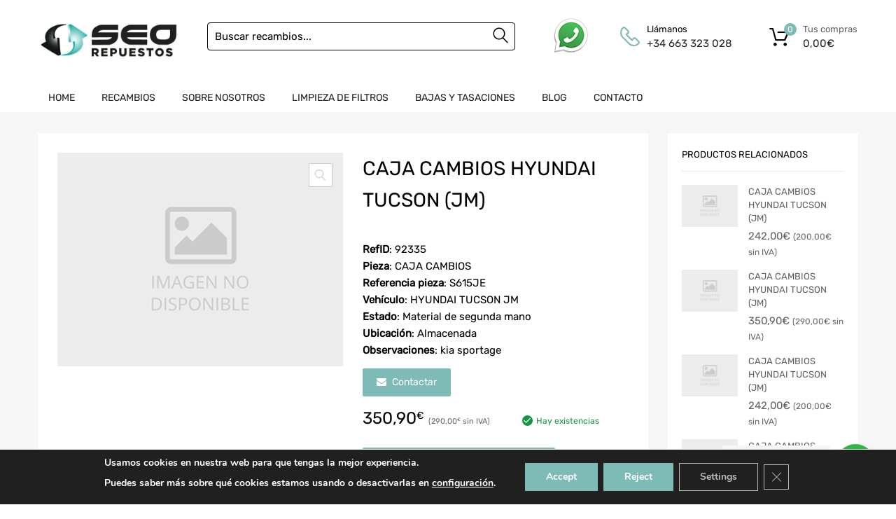

--- FILE ---
content_type: text/html; charset=UTF-8
request_url: https://repuestos-seo.com/recambios/caja-cambios-hyundai-tucson-jm-s615je-92335/
body_size: 27190
content:
<!DOCTYPE html>
<html lang="es">

<head>
    <meta charset="UTF-8">
    <meta name="viewport" content="width=device-width, initial-scale=1.0, maximum-scale=1.0, user-scalable=0" />
    <meta name="theme-color" content="#fff" media="(prefers-color-scheme: light)">
    <meta name="theme-color" content="#fff" media="(prefers-color-scheme: dark)">
    <link rel="profile" href="http://gmpg.org/xfn/11">
            <link rel="pingback" href="https://repuestos-seo.com/xmlrpc.php">
        

<noscript></noscript>
<title>CAJA CAMBIOS HYUNDAI TUCSON JM S615JE-92335 - Repuestos SEO</title>
<link data-rocket-prefetch href="https://fonts.googleapis.com" rel="dns-prefetch">
<link data-rocket-preload as="style" href="https://fonts.googleapis.com/css?family=Roboto%3A100%2C100italic%2C200%2C200italic%2C300%2C300italic%2C400%2C400italic%2C500%2C500italic%2C600%2C600italic%2C700%2C700italic%2C800%2C800italic%2C900%2C900italic%7CRoboto%20Slab%3A100%2C100italic%2C200%2C200italic%2C300%2C300italic%2C400%2C400italic%2C500%2C500italic%2C600%2C600italic%2C700%2C700italic%2C800%2C800italic%2C900%2C900italic&#038;display=swap" rel="preload">
<link href="https://fonts.googleapis.com/css?family=Roboto%3A100%2C100italic%2C200%2C200italic%2C300%2C300italic%2C400%2C400italic%2C500%2C500italic%2C600%2C600italic%2C700%2C700italic%2C800%2C800italic%2C900%2C900italic%7CRoboto%20Slab%3A100%2C100italic%2C200%2C200italic%2C300%2C300italic%2C400%2C400italic%2C500%2C500italic%2C600%2C600italic%2C700%2C700italic%2C800%2C800italic%2C900%2C900italic&#038;display=swap" media="print" onload="this.media=&#039;all&#039;" rel="stylesheet">
<noscript data-wpr-hosted-gf-parameters=""><link rel="stylesheet" href="https://fonts.googleapis.com/css?family=Roboto%3A100%2C100italic%2C200%2C200italic%2C300%2C300italic%2C400%2C400italic%2C500%2C500italic%2C600%2C600italic%2C700%2C700italic%2C800%2C800italic%2C900%2C900italic%7CRoboto%20Slab%3A100%2C100italic%2C200%2C200italic%2C300%2C300italic%2C400%2C400italic%2C500%2C500italic%2C600%2C600italic%2C700%2C700italic%2C800%2C800italic%2C900%2C900italic&#038;display=swap"></noscript>
<meta name="title" content="CAJA CAMBIOS HYUNDAI TUCSON JM S615JE-92335 - Repuestos SEO">
<meta name="description" content="Comprar CAJA CAMBIOS para HYUNDAI TUCSON JM -S615JE 92335 con la mayor garantía y a un precio asequible.">
<!-- DESGUACES SEO plugin --><link rel="canonical" href="https://repuestos-seo.com/recambios/caja-cambios-hyundai-tucson-jm-s615je-92335/" /><!-- FIN DESGUACES SEO plugin--><!-- DESGUACES SEO plugin - open graph --><meta property="og:locale" content="es" /><meta property="og:type" content="article" /><meta property="og:title" content="CAJA CAMBIOS HYUNDAI TUCSON JM S615JE-92335 - Repuestos SEO" /><meta property="og:description" content="Comprar CAJA CAMBIOS para HYUNDAI TUCSON JM -S615JE 92335 con la mayor garantía y a un precio asequible." /><meta property="og:image" content="https://cdn11.metasync.com/Vj6uNg8TbvM8KLSypOeE7bcYIV2HWnZ5A3FbBv27i3dvGw_0QiZpsg==" /><meta property="og:url" content="https://repuestos-seo.com/recambios/caja-cambios-hyundai-tucson-jm-s615je-92335/" /><meta property="og:site_name" content="Repuestos SEO" /><meta name="twitter:card" content="summary_large_image" /><!-- FIN DESGUACES SEO plugin - open graph --><meta name='robots' content='index, follow, max-image-preview:large, max-snippet:-1, max-video-preview:-1' />
<link href='https://fonts.gstatic.com' crossorigin rel='preconnect' />
<link rel="alternate" type="application/rss+xml" title="Repuestos SEO &raquo; Feed" href="https://repuestos-seo.com/feed/" />
<link rel="alternate" type="application/rss+xml" title="Repuestos SEO &raquo; Feed de los comentarios" href="https://repuestos-seo.com/comments/feed/" />
<link rel="alternate" type="application/rss+xml" title="Repuestos SEO &raquo; Comentario CAJA CAMBIOS HYUNDAI TUCSON (JM) del feed" href="https://repuestos-seo.com/recambios/caja-cambios-hyundai-tucson-jm-s615je-92335/feed/" />
<link rel="alternate" title="oEmbed (JSON)" type="application/json+oembed" href="https://repuestos-seo.com/wp-json/oembed/1.0/embed?url=https%3A%2F%2Frepuestos-seo.com%2Frecambios%2Fcaja-cambios-hyundai-tucson-jm-s615je-92335%2F" />
<link rel="alternate" title="oEmbed (XML)" type="text/xml+oembed" href="https://repuestos-seo.com/wp-json/oembed/1.0/embed?url=https%3A%2F%2Frepuestos-seo.com%2Frecambios%2Fcaja-cambios-hyundai-tucson-jm-s615je-92335%2F&#038;format=xml" />
<style id='wp-img-auto-sizes-contain-inline-css' type='text/css'>
img:is([sizes=auto i],[sizes^="auto," i]){contain-intrinsic-size:3000px 1500px}
/*# sourceURL=wp-img-auto-sizes-contain-inline-css */
</style>
<style id='wp-emoji-styles-inline-css' type='text/css'>

	img.wp-smiley, img.emoji {
		display: inline !important;
		border: none !important;
		box-shadow: none !important;
		height: 1em !important;
		width: 1em !important;
		margin: 0 0.07em !important;
		vertical-align: -0.1em !important;
		background: none !important;
		padding: 0 !important;
	}
/*# sourceURL=wp-emoji-styles-inline-css */
</style>
<link data-minify="1" rel='stylesheet' id='nta-css-popup-css' href='https://repuestos-seo.com/wp-content/cache/min/1/wp-content/plugins/whatsapp-for-wordpress/assets/dist/css/style.css?ver=1767950739' type='text/css' media='all' />
<link data-minify="1" rel='stylesheet' id='campa-style-css' href='https://repuestos-seo.com/wp-content/cache/min/1/wp-content/plugins/desguaces-campa/css/style.css?ver=1767950739' type='text/css' media='all' />
<link data-minify="1" rel='stylesheet' id='recambios-style-css' href='https://repuestos-seo.com/wp-content/cache/min/1/wp-content/plugins/desguaces-recambios/css/style.css?ver=1767950739' type='text/css' media='all' />
<link data-minify="1" rel='stylesheet' id='nouislider-style-css' href='https://repuestos-seo.com/wp-content/cache/min/1/wp-content/plugins/desguaces-recambios/includes/vendor/nouislider/nouislider.css?ver=1767950739' type='text/css' media='all' />
<link data-minify="1" rel='stylesheet' id='select2-style-css' href='https://repuestos-seo.com/wp-content/cache/min/1/wp-content/plugins/desguaces-recambios/includes/vendor/select2/select2.css?ver=1767950739' type='text/css' media='all' />
<link rel='stylesheet' id='owl-css' href='https://repuestos-seo.com/wp-content/plugins/desguaces-woocommerce/class/../includes/vendor/owlcarousel/assets/owl.carousel.min.css?ver=1.0' type='text/css' media='all' />
<link data-minify="1" rel='stylesheet' id='slider-css' href='https://repuestos-seo.com/wp-content/cache/min/1/wp-content/plugins/desguaces-woocommerce/css/slider.css?ver=1767950739' type='text/css' media='all' />
<link data-minify="1" rel='stylesheet' id='woocommerce-css' href='https://repuestos-seo.com/wp-content/cache/min/1/wp-content/plugins/desguaces-woocommerce/css/styles.css?ver=1767950739' type='text/css' media='all' />
<link data-minify="1" rel='stylesheet' id='formcraft-common-css' href='https://repuestos-seo.com/wp-content/cache/min/1/wp-content/plugins/formcraft3/dist/formcraft-common.css?ver=1767950739' type='text/css' media='all' />
<link data-minify="1" rel='stylesheet' id='formcraft-form-css' href='https://repuestos-seo.com/wp-content/cache/min/1/wp-content/plugins/formcraft3/dist/form.css?ver=1767950739' type='text/css' media='all' />
<link data-minify="1" rel='stylesheet' id='tz-public-styles-css' href='https://repuestos-seo.com/wp-content/cache/min/1/wp-content/plugins/tz-feature-pack/public/css/tz-feature-pack-public.css?ver=1767950739' type='text/css' media='all' />
<link data-minify="1" rel='stylesheet' id='tz-widget-styles-css' href='https://repuestos-seo.com/wp-content/cache/min/1/wp-content/plugins/tz-feature-pack/public/css/frontend-widget-styles.css?ver=1767950739' type='text/css' media='all' />
<link data-minify="1" rel='stylesheet' id='tz-elementor-styles-css' href='https://repuestos-seo.com/wp-content/cache/min/1/wp-content/plugins/tz-feature-pack/public/css/elementor-widgets-styles.css?ver=1767950739' type='text/css' media='all' />
<link data-minify="1" rel='stylesheet' id='elementor-icons-css' href='https://repuestos-seo.com/wp-content/cache/min/1/wp-content/plugins/elementor/assets/lib/eicons/css/elementor-icons.min.css?ver=1767950739' type='text/css' media='all' />
<link rel='stylesheet' id='elementor-frontend-css' href='https://repuestos-seo.com/wp-content/plugins/elementor/assets/css/frontend.min.css?ver=3.34.1' type='text/css' media='all' />
<link rel='stylesheet' id='elementor-post-6-css' href='https://repuestos-seo.com/wp-content/uploads/elementor/css/post-6.css?ver=1768842417' type='text/css' media='all' />
<link rel='stylesheet' id='photoswipe-css' href='https://repuestos-seo.com/wp-content/plugins/woocommerce/assets/css/photoswipe/photoswipe.min.css?ver=10.4.3' type='text/css' media='all' />
<link rel='stylesheet' id='photoswipe-default-skin-css' href='https://repuestos-seo.com/wp-content/plugins/woocommerce/assets/css/photoswipe/default-skin/default-skin.min.css?ver=10.4.3' type='text/css' media='all' />
<link data-minify="1" rel='stylesheet' id='woocommerce-smallscreen-css' href='https://repuestos-seo.com/wp-content/cache/min/1/wp-content/plugins/woocommerce/assets/css/woocommerce-smallscreen.css?ver=1767950739' type='text/css' media='only screen and (max-width: 768px)' />
<style id='woocommerce-inline-inline-css' type='text/css'>
.woocommerce form .form-row .required { visibility: visible; }
/*# sourceURL=woocommerce-inline-inline-css */
</style>
<link data-minify="1" rel='stylesheet' id='megamenu-css' href='https://repuestos-seo.com/wp-content/cache/min/1/wp-content/uploads/maxmegamenu/style.css?ver=1767950739' type='text/css' media='all' />
<link data-minify="1" rel='stylesheet' id='dashicons-css' href='https://repuestos-seo.com/wp-content/cache/min/1/wp-includes/css/dashicons.min.css?ver=1767950739' type='text/css' media='all' />
<link data-minify="1" rel='stylesheet' id='parente2-style-css' href='https://repuestos-seo.com/wp-content/cache/min/1/wp-content/themes/chromium/style.css?ver=1767950739' type='text/css' media='all' />
<link data-minify="1" rel='stylesheet' id='override-style-css' href='https://repuestos-seo.com/wp-content/cache/min/1/wp-content/themes/chromium-child/overrides.css?ver=1767950739' type='text/css' media='all' />
<link data-minify="1" rel='stylesheet' id='chromium-style-css' href='https://repuestos-seo.com/wp-content/cache/min/1/wp-content/themes/chromium-child/style.css?ver=1767950739' type='text/css' media='all' />
<style id='chromium-style-inline-css' type='text/css'>
@media screen and (min-width: 1024px){
						.product-images-wrapper .flex-control-thumbs {
							width: 85px !important;
						}
					}
/*# sourceURL=chromium-style-inline-css */
</style>
<link data-minify="1" rel='stylesheet' id='chromium-fonts-css' href='https://repuestos-seo.com/wp-content/cache/min/1/wp-content/themes/chromium/assets/css/fonts.css?ver=1767950739' type='text/css' media='all' />
<link data-minify="1" rel='stylesheet' id='fontawesome-css' href='https://repuestos-seo.com/wp-content/cache/min/1/wp-content/themes/chromium/assets/css/font-awesome.min.css?ver=1767950739' type='text/css' media='all' />
<link data-minify="1" rel='stylesheet' id='chromium-woo-styles-css' href='https://repuestos-seo.com/wp-content/cache/min/1/wp-content/themes/chromium/assets/css/woo-styles.css?ver=1767950739' type='text/css' media='all' />
<link data-minify="1" rel='stylesheet' id='moove_gdpr_frontend-css' href='https://repuestos-seo.com/wp-content/cache/min/1/wp-content/plugins/gdpr-cookie-compliance/dist/styles/gdpr-main.css?ver=1767950739' type='text/css' media='all' />
<style id='moove_gdpr_frontend-inline-css' type='text/css'>
#moove_gdpr_cookie_modal,#moove_gdpr_cookie_info_bar,.gdpr_cookie_settings_shortcode_content{font-family:&#039;Nunito&#039;,sans-serif}#moove_gdpr_save_popup_settings_button{background-color:#373737;color:#fff}#moove_gdpr_save_popup_settings_button:hover{background-color:#000}#moove_gdpr_cookie_info_bar .moove-gdpr-info-bar-container .moove-gdpr-info-bar-content a.mgbutton,#moove_gdpr_cookie_info_bar .moove-gdpr-info-bar-container .moove-gdpr-info-bar-content button.mgbutton{background-color:#7ebbb6}#moove_gdpr_cookie_modal .moove-gdpr-modal-content .moove-gdpr-modal-footer-content .moove-gdpr-button-holder a.mgbutton,#moove_gdpr_cookie_modal .moove-gdpr-modal-content .moove-gdpr-modal-footer-content .moove-gdpr-button-holder button.mgbutton,.gdpr_cookie_settings_shortcode_content .gdpr-shr-button.button-green{background-color:#7ebbb6;border-color:#7ebbb6}#moove_gdpr_cookie_modal .moove-gdpr-modal-content .moove-gdpr-modal-footer-content .moove-gdpr-button-holder a.mgbutton:hover,#moove_gdpr_cookie_modal .moove-gdpr-modal-content .moove-gdpr-modal-footer-content .moove-gdpr-button-holder button.mgbutton:hover,.gdpr_cookie_settings_shortcode_content .gdpr-shr-button.button-green:hover{background-color:#fff;color:#7ebbb6}#moove_gdpr_cookie_modal .moove-gdpr-modal-content .moove-gdpr-modal-close i,#moove_gdpr_cookie_modal .moove-gdpr-modal-content .moove-gdpr-modal-close span.gdpr-icon{background-color:#7ebbb6;border:1px solid #7ebbb6}#moove_gdpr_cookie_info_bar span.moove-gdpr-infobar-allow-all.focus-g,#moove_gdpr_cookie_info_bar span.moove-gdpr-infobar-allow-all:focus,#moove_gdpr_cookie_info_bar button.moove-gdpr-infobar-allow-all.focus-g,#moove_gdpr_cookie_info_bar button.moove-gdpr-infobar-allow-all:focus,#moove_gdpr_cookie_info_bar span.moove-gdpr-infobar-reject-btn.focus-g,#moove_gdpr_cookie_info_bar span.moove-gdpr-infobar-reject-btn:focus,#moove_gdpr_cookie_info_bar button.moove-gdpr-infobar-reject-btn.focus-g,#moove_gdpr_cookie_info_bar button.moove-gdpr-infobar-reject-btn:focus,#moove_gdpr_cookie_info_bar span.change-settings-button.focus-g,#moove_gdpr_cookie_info_bar span.change-settings-button:focus,#moove_gdpr_cookie_info_bar button.change-settings-button.focus-g,#moove_gdpr_cookie_info_bar button.change-settings-button:focus{-webkit-box-shadow:0 0 1px 3px #7ebbb6;-moz-box-shadow:0 0 1px 3px #7ebbb6;box-shadow:0 0 1px 3px #7ebbb6}#moove_gdpr_cookie_modal .moove-gdpr-modal-content .moove-gdpr-modal-close i:hover,#moove_gdpr_cookie_modal .moove-gdpr-modal-content .moove-gdpr-modal-close span.gdpr-icon:hover,#moove_gdpr_cookie_info_bar span[data-href]>u.change-settings-button{color:#7ebbb6}#moove_gdpr_cookie_modal .moove-gdpr-modal-content .moove-gdpr-modal-left-content #moove-gdpr-menu li.menu-item-selected a span.gdpr-icon,#moove_gdpr_cookie_modal .moove-gdpr-modal-content .moove-gdpr-modal-left-content #moove-gdpr-menu li.menu-item-selected button span.gdpr-icon{color:inherit}#moove_gdpr_cookie_modal .moove-gdpr-modal-content .moove-gdpr-modal-left-content #moove-gdpr-menu li a span.gdpr-icon,#moove_gdpr_cookie_modal .moove-gdpr-modal-content .moove-gdpr-modal-left-content #moove-gdpr-menu li button span.gdpr-icon{color:inherit}#moove_gdpr_cookie_modal .gdpr-acc-link{line-height:0;font-size:0;color:transparent;position:absolute}#moove_gdpr_cookie_modal .moove-gdpr-modal-content .moove-gdpr-modal-close:hover i,#moove_gdpr_cookie_modal .moove-gdpr-modal-content .moove-gdpr-modal-left-content #moove-gdpr-menu li a,#moove_gdpr_cookie_modal .moove-gdpr-modal-content .moove-gdpr-modal-left-content #moove-gdpr-menu li button,#moove_gdpr_cookie_modal .moove-gdpr-modal-content .moove-gdpr-modal-left-content #moove-gdpr-menu li button i,#moove_gdpr_cookie_modal .moove-gdpr-modal-content .moove-gdpr-modal-left-content #moove-gdpr-menu li a i,#moove_gdpr_cookie_modal .moove-gdpr-modal-content .moove-gdpr-tab-main .moove-gdpr-tab-main-content a:hover,#moove_gdpr_cookie_info_bar.moove-gdpr-dark-scheme .moove-gdpr-info-bar-container .moove-gdpr-info-bar-content a.mgbutton:hover,#moove_gdpr_cookie_info_bar.moove-gdpr-dark-scheme .moove-gdpr-info-bar-container .moove-gdpr-info-bar-content button.mgbutton:hover,#moove_gdpr_cookie_info_bar.moove-gdpr-dark-scheme .moove-gdpr-info-bar-container .moove-gdpr-info-bar-content a:hover,#moove_gdpr_cookie_info_bar.moove-gdpr-dark-scheme .moove-gdpr-info-bar-container .moove-gdpr-info-bar-content button:hover,#moove_gdpr_cookie_info_bar.moove-gdpr-dark-scheme .moove-gdpr-info-bar-container .moove-gdpr-info-bar-content span.change-settings-button:hover,#moove_gdpr_cookie_info_bar.moove-gdpr-dark-scheme .moove-gdpr-info-bar-container .moove-gdpr-info-bar-content button.change-settings-button:hover,#moove_gdpr_cookie_info_bar.moove-gdpr-dark-scheme .moove-gdpr-info-bar-container .moove-gdpr-info-bar-content u.change-settings-button:hover,#moove_gdpr_cookie_info_bar span[data-href]>u.change-settings-button,#moove_gdpr_cookie_info_bar.moove-gdpr-dark-scheme .moove-gdpr-info-bar-container .moove-gdpr-info-bar-content a.mgbutton.focus-g,#moove_gdpr_cookie_info_bar.moove-gdpr-dark-scheme .moove-gdpr-info-bar-container .moove-gdpr-info-bar-content button.mgbutton.focus-g,#moove_gdpr_cookie_info_bar.moove-gdpr-dark-scheme .moove-gdpr-info-bar-container .moove-gdpr-info-bar-content a.focus-g,#moove_gdpr_cookie_info_bar.moove-gdpr-dark-scheme .moove-gdpr-info-bar-container .moove-gdpr-info-bar-content button.focus-g,#moove_gdpr_cookie_info_bar.moove-gdpr-dark-scheme .moove-gdpr-info-bar-container .moove-gdpr-info-bar-content a.mgbutton:focus,#moove_gdpr_cookie_info_bar.moove-gdpr-dark-scheme .moove-gdpr-info-bar-container .moove-gdpr-info-bar-content button.mgbutton:focus,#moove_gdpr_cookie_info_bar.moove-gdpr-dark-scheme .moove-gdpr-info-bar-container .moove-gdpr-info-bar-content a:focus,#moove_gdpr_cookie_info_bar.moove-gdpr-dark-scheme .moove-gdpr-info-bar-container .moove-gdpr-info-bar-content button:focus,#moove_gdpr_cookie_info_bar.moove-gdpr-dark-scheme .moove-gdpr-info-bar-container .moove-gdpr-info-bar-content span.change-settings-button.focus-g,span.change-settings-button:focus,button.change-settings-button.focus-g,button.change-settings-button:focus,#moove_gdpr_cookie_info_bar.moove-gdpr-dark-scheme .moove-gdpr-info-bar-container .moove-gdpr-info-bar-content u.change-settings-button.focus-g,#moove_gdpr_cookie_info_bar.moove-gdpr-dark-scheme .moove-gdpr-info-bar-container .moove-gdpr-info-bar-content u.change-settings-button:focus{color:#7ebbb6}#moove_gdpr_cookie_modal .moove-gdpr-branding.focus-g span,#moove_gdpr_cookie_modal .moove-gdpr-modal-content .moove-gdpr-tab-main a.focus-g,#moove_gdpr_cookie_modal .moove-gdpr-modal-content .moove-gdpr-tab-main .gdpr-cd-details-toggle.focus-g{color:#7ebbb6}#moove_gdpr_cookie_modal.gdpr_lightbox-hide{display:none}#moove_gdpr_cookie_info_bar .moove-gdpr-info-bar-container .moove-gdpr-info-bar-content a.mgbutton,#moove_gdpr_cookie_info_bar .moove-gdpr-info-bar-container .moove-gdpr-info-bar-content button.mgbutton,#moove_gdpr_cookie_modal .moove-gdpr-modal-content .moove-gdpr-modal-footer-content .moove-gdpr-button-holder a.mgbutton,#moove_gdpr_cookie_modal .moove-gdpr-modal-content .moove-gdpr-modal-footer-content .moove-gdpr-button-holder button.mgbutton,.gdpr-shr-button,#moove_gdpr_cookie_info_bar .moove-gdpr-infobar-close-btn{border-radius:0}
/*# sourceURL=moove_gdpr_frontend-inline-css */
</style>
<link data-minify="1" rel='stylesheet' id='elementor-gf-local-roboto-css' href='https://repuestos-seo.com/wp-content/cache/min/1/wp-content/uploads/elementor/google-fonts/css/roboto.css?ver=1767950739' type='text/css' media='all' />
<link data-minify="1" rel='stylesheet' id='elementor-gf-local-robotoslab-css' href='https://repuestos-seo.com/wp-content/cache/min/1/wp-content/uploads/elementor/google-fonts/css/robotoslab.css?ver=1767950739' type='text/css' media='all' />
<script type="text/javascript" src="https://repuestos-seo.com/wp-includes/js/jquery/jquery.min.js?ver=3.7.1" id="jquery-core-js"></script>
<script type="text/javascript" src="https://repuestos-seo.com/wp-includes/js/jquery/jquery-migrate.min.js?ver=3.4.1" id="jquery-migrate-js"></script>
<script type="text/javascript" src="https://repuestos-seo.com/wp-content/plugins/woocommerce/assets/js/js-cookie/js.cookie.min.js?ver=2.1.4-wc.10.4.3" id="wc-js-cookie-js" defer="defer" data-wp-strategy="defer"></script>
<script type="text/javascript" id="wc-cart-fragments-js-extra">
/* <![CDATA[ */
var wc_cart_fragments_params = {"ajax_url":"/wp-admin/admin-ajax.php","wc_ajax_url":"/?wc-ajax=%%endpoint%%","cart_hash_key":"wc_cart_hash_3c234c355526675d737720e1f0476cc2","fragment_name":"wc_fragments_3c234c355526675d737720e1f0476cc2","request_timeout":"5000"};
//# sourceURL=wc-cart-fragments-js-extra
/* ]]> */
</script>
<script type="text/javascript" src="https://repuestos-seo.com/wp-content/plugins/woocommerce/assets/js/frontend/cart-fragments.min.js?ver=10.4.3" id="wc-cart-fragments-js" defer="defer" data-wp-strategy="defer"></script>
<script type="text/javascript" src="https://repuestos-seo.com/wp-content/plugins/woocommerce/assets/js/jquery-blockui/jquery.blockUI.min.js?ver=2.7.0-wc.10.4.3" id="wc-jquery-blockui-js" defer="defer" data-wp-strategy="defer"></script>
<script type="text/javascript" id="wc-add-to-cart-js-extra">
/* <![CDATA[ */
var wc_add_to_cart_params = {"ajax_url":"/wp-admin/admin-ajax.php","wc_ajax_url":"/?wc-ajax=%%endpoint%%","i18n_view_cart":"Ver carrito","cart_url":"https://repuestos-seo.com/cart-2/","is_cart":"","cart_redirect_after_add":"yes"};
//# sourceURL=wc-add-to-cart-js-extra
/* ]]> */
</script>
<script type="text/javascript" src="https://repuestos-seo.com/wp-content/plugins/woocommerce/assets/js/frontend/add-to-cart.min.js?ver=10.4.3" id="wc-add-to-cart-js" defer="defer" data-wp-strategy="defer"></script>
<script type="text/javascript" src="https://repuestos-seo.com/wp-content/plugins/woocommerce/assets/js/zoom/jquery.zoom.min.js?ver=1.7.21-wc.10.4.3" id="wc-zoom-js" defer="defer" data-wp-strategy="defer"></script>
<script type="text/javascript" src="https://repuestos-seo.com/wp-content/plugins/woocommerce/assets/js/flexslider/jquery.flexslider.min.js?ver=2.7.2-wc.10.4.3" id="wc-flexslider-js" defer="defer" data-wp-strategy="defer"></script>
<script type="text/javascript" src="https://repuestos-seo.com/wp-content/plugins/woocommerce/assets/js/photoswipe/photoswipe.min.js?ver=4.1.1-wc.10.4.3" id="wc-photoswipe-js" defer="defer" data-wp-strategy="defer"></script>
<script type="text/javascript" src="https://repuestos-seo.com/wp-content/plugins/woocommerce/assets/js/photoswipe/photoswipe-ui-default.min.js?ver=4.1.1-wc.10.4.3" id="wc-photoswipe-ui-default-js" defer="defer" data-wp-strategy="defer"></script>
<script type="text/javascript" id="wc-single-product-js-extra">
/* <![CDATA[ */
var wc_single_product_params = {"i18n_required_rating_text":"Por favor elige una puntuaci\u00f3n","i18n_rating_options":["1 de 5 estrellas","2 de 5 estrellas","3 de 5 estrellas","4 de 5 estrellas","5 de 5 estrellas"],"i18n_product_gallery_trigger_text":"Ver galer\u00eda de im\u00e1genes a pantalla completa","review_rating_required":"yes","flexslider":{"rtl":false,"animation":"slide","smoothHeight":true,"directionNav":false,"controlNav":"thumbnails","slideshow":false,"animationSpeed":500,"animationLoop":false,"allowOneSlide":false},"zoom_enabled":"1","zoom_options":[],"photoswipe_enabled":"1","photoswipe_options":{"shareEl":false,"closeOnScroll":false,"history":false,"hideAnimationDuration":0,"showAnimationDuration":0},"flexslider_enabled":"1"};
//# sourceURL=wc-single-product-js-extra
/* ]]> */
</script>
<script type="text/javascript" src="https://repuestos-seo.com/wp-content/plugins/woocommerce/assets/js/frontend/single-product.min.js?ver=10.4.3" id="wc-single-product-js" defer="defer" data-wp-strategy="defer"></script>
<link rel="https://api.w.org/" href="https://repuestos-seo.com/wp-json/" /><link rel="alternate" title="JSON" type="application/json" href="https://repuestos-seo.com/wp-json/wp/v2/product/268235" /><meta name="generator" content="WordPress 6.9" />
<meta name="generator" content="WooCommerce 10.4.3" />
<link rel='shortlink' href='https://repuestos-seo.com/?p=268235' />
	<noscript><style>.woocommerce-product-gallery{ opacity: 1 !important; }</style></noscript>
	<meta name="generator" content="Elementor 3.34.1; features: additional_custom_breakpoints; settings: css_print_method-external, google_font-enabled, font_display-auto">
			<style>
				.e-con.e-parent:nth-of-type(n+4):not(.e-lazyloaded):not(.e-no-lazyload),
				.e-con.e-parent:nth-of-type(n+4):not(.e-lazyloaded):not(.e-no-lazyload) * {
					background-image: none !important;
				}
				@media screen and (max-height: 1024px) {
					.e-con.e-parent:nth-of-type(n+3):not(.e-lazyloaded):not(.e-no-lazyload),
					.e-con.e-parent:nth-of-type(n+3):not(.e-lazyloaded):not(.e-no-lazyload) * {
						background-image: none !important;
					}
				}
				@media screen and (max-height: 640px) {
					.e-con.e-parent:nth-of-type(n+2):not(.e-lazyloaded):not(.e-no-lazyload),
					.e-con.e-parent:nth-of-type(n+2):not(.e-lazyloaded):not(.e-no-lazyload) * {
						background-image: none !important;
					}
				}
			</style>
			<meta name="generator" content="Powered by Slider Revolution 6.7.20 - responsive, Mobile-Friendly Slider Plugin for WordPress with comfortable drag and drop interface." />
<link rel="icon" href="https://repuestos-seo.com/wp-content/uploads/2023/06/cropped-favicon-32x32.jpg" sizes="32x32" />
<link rel="icon" href="https://repuestos-seo.com/wp-content/uploads/2023/06/cropped-favicon-192x192.jpg" sizes="192x192" />
<link rel="apple-touch-icon" href="https://repuestos-seo.com/wp-content/uploads/2023/06/cropped-favicon-180x180.jpg" />
<meta name="msapplication-TileImage" content="https://repuestos-seo.com/wp-content/uploads/2023/06/cropped-favicon-270x270.jpg" />
<script>function setREVStartSize(e){
			//window.requestAnimationFrame(function() {
				window.RSIW = window.RSIW===undefined ? window.innerWidth : window.RSIW;
				window.RSIH = window.RSIH===undefined ? window.innerHeight : window.RSIH;
				try {
					var pw = document.getElementById(e.c).parentNode.offsetWidth,
						newh;
					pw = pw===0 || isNaN(pw) || (e.l=="fullwidth" || e.layout=="fullwidth") ? window.RSIW : pw;
					e.tabw = e.tabw===undefined ? 0 : parseInt(e.tabw);
					e.thumbw = e.thumbw===undefined ? 0 : parseInt(e.thumbw);
					e.tabh = e.tabh===undefined ? 0 : parseInt(e.tabh);
					e.thumbh = e.thumbh===undefined ? 0 : parseInt(e.thumbh);
					e.tabhide = e.tabhide===undefined ? 0 : parseInt(e.tabhide);
					e.thumbhide = e.thumbhide===undefined ? 0 : parseInt(e.thumbhide);
					e.mh = e.mh===undefined || e.mh=="" || e.mh==="auto" ? 0 : parseInt(e.mh,0);
					if(e.layout==="fullscreen" || e.l==="fullscreen")
						newh = Math.max(e.mh,window.RSIH);
					else{
						e.gw = Array.isArray(e.gw) ? e.gw : [e.gw];
						for (var i in e.rl) if (e.gw[i]===undefined || e.gw[i]===0) e.gw[i] = e.gw[i-1];
						e.gh = e.el===undefined || e.el==="" || (Array.isArray(e.el) && e.el.length==0)? e.gh : e.el;
						e.gh = Array.isArray(e.gh) ? e.gh : [e.gh];
						for (var i in e.rl) if (e.gh[i]===undefined || e.gh[i]===0) e.gh[i] = e.gh[i-1];
											
						var nl = new Array(e.rl.length),
							ix = 0,
							sl;
						e.tabw = e.tabhide>=pw ? 0 : e.tabw;
						e.thumbw = e.thumbhide>=pw ? 0 : e.thumbw;
						e.tabh = e.tabhide>=pw ? 0 : e.tabh;
						e.thumbh = e.thumbhide>=pw ? 0 : e.thumbh;
						for (var i in e.rl) nl[i] = e.rl[i]<window.RSIW ? 0 : e.rl[i];
						sl = nl[0];
						for (var i in nl) if (sl>nl[i] && nl[i]>0) { sl = nl[i]; ix=i;}
						var m = pw>(e.gw[ix]+e.tabw+e.thumbw) ? 1 : (pw-(e.tabw+e.thumbw)) / (e.gw[ix]);
						newh =  (e.gh[ix] * m) + (e.tabh + e.thumbh);
					}
					var el = document.getElementById(e.c);
					if (el!==null && el) el.style.height = newh+"px";
					el = document.getElementById(e.c+"_wrapper");
					if (el!==null && el) {
						el.style.height = newh+"px";
						el.style.display = "block";
					}
				} catch(e){
					console.log("Failure at Presize of Slider:" + e)
				}
			//});
		  };</script>
		<style type="text/css" id="wp-custom-css">
			@media screen and (min-width: 768px) {
	.blog .site-sidebar {
		padding-top: 4em;
	}
	.archive:not(.woocommerce) .site-sidebar {
		padding-top: 65px;
	}
	.primary-nav-wrapper {
	  height: 50px;
  }
}

.elementor-1961 .elementor-element.elementor-element-01e8704 iframe {
    max-height: 450px;
}

.site-logo img {
	max-width: 200px;
}

@media screen and (min-width: 768px) {
	.site-branding .hgroup-sidebar .widget.widget_search {
		width: 600px;
		max-width: 100%;
	}
}

@media screen and (min-width: 801px) {
	.logo-pos-left .site-branding .hgroup-sidebar .widget.widget_search {
			width: 600px;
	}
}

.site .dgwt-wcas-search-wrapp .dgwt-wcas-sf-wrapp .dgwt-wcas-search-input, .site .dgwt-wcas-search-wrapp .dgwt-wcas-sf-wrapp .dgwt-wcas-search-input:hover, .site .dgwt-wcas-search-wrapp .dgwt-wcas-sf-wrapp .dgwt-wcas-search-input:focus {
    border-color: #fff;
}



		</style>
		<style id="kirki-inline-styles">.site-header h1.site-title{font-family:Rubik;font-size:30px;font-weight:400;line-height:1.5;text-align:left;text-transform:none;color:#000000;}#chromium-gallery{grid-column-gap:15px;grid-row-gap:15px;}.filters-wrapper li{color:#81858c;background-color:#fff;}.filters-wrapper li:active,.filters-wrapper li:focus,.filters-wrapper li:hover{color:#212121;background-color:#fdb819;}.site-header{background:#ffffff;background-color:#ffffff;background-repeat:repeat-all;background-position:center center;background-attachment:scroll;font-family:Rubik;font-size:15px;font-weight:400;text-align:left;text-transform:none;-webkit-background-size:cover;-moz-background-size:cover;-ms-background-size:cover;-o-background-size:cover;background-size:cover;}.primary-nav{background-color:#ffffff;}.site-footer{background:#212121;background-color:#212121;background-repeat:repeat-all;background-position:center center;background-attachment:scroll;color:#9a9a9a;-webkit-background-size:cover;-moz-background-size:cover;-ms-background-size:cover;-o-background-size:cover;background-size:cover;}body{font-family:Rubik;font-size:14px;font-weight:400;line-height:1.5;text-align:left;text-transform:none;}.tz-product-tabs .nav-tabs > li > a:active,.tz-product-tabs .nav-tabs > li > a:focus,.tz-product-tabs .nav-tabs > li > a:hover,.tz-product-tabs .nav-tabs > li.active > a,.tz-sales-carousel .sale-title-wrapper span,body,ul#shipping_method .amount{color:#626262;}#ship-to-different-address,.author-info .author-bio,.blog article.type-post,.comments-area .comment,.comments-area .pingback,.elementor-widget .product_list_widget .price del,.form-row label,.quantity input[type=number],.shop_table.cart td.product-price,.site-breadcrumbs,.tz-categories-grid li:not(.show-all) a,.tz-from-blog .entry-excerpt,.tz-hoverable-tabs p a,.tz-login-form-wrapper p::after,.tz-product-tabs .nav-tabs > li > a,.tz-sales-carousel .countdown-section::before,.tz-sales-carousel .price-wrapper del,.tz-sales-carousel .sale-description,.widget .product_list_widget .price del,.widget_calendar,.widget_tz_shopping_cart .widget_shopping_cart_content .total strong,.widget_tz_shopping_cart ul.cart_list li a.remove,.woocommerce-Reviews .description,.woocommerce-checkout-review-order-table tbody tr,td.product-remove a,ul#shipping_method li input + label{color:#626262;}td.product-remove a{border-color:#626262;}.quantity .quantity-button:after,.quantity .quantity-button:before{background-color:#626262;}.blog-grid-posts article.type-post .post-date-wrapper span.border,.chromium-look-tires .hgroup-sidebar .widget_tz_shopping_cart .heading,.elementor-widget .product_list_widget .save-percent,.product .onsale,.product .onsale:before,.product .save-percent,.product.badges-style-3 .onsale,.site-header .compare-count-wrapper,.site-header .wishlist-count-wrapper,.site-sidebar.style-1 .widget .widget-title:after,.site-sidebar.style-1 .widget:not(.widget_tz_categories) .widget-title span:after,.tz-from-blog .item-content ul.post-categories a,.tz-like-wrapper .wrapper a:hover,.tz-product-tabs .nav-tabs > li > a::before,.tz-sales-carousel .countdown-section,.ui-slider-horizontal .ui-slider-range,.widget .product_list_widget .save-percent,.widget_categories ul li:before, .widget_archive ul li:before, .widget_pages ul li:before, .widget_rss ul li:before, .widget_nav_menu ul li:before,.widget_tz_categories.alt-style .widget-title,.widget_tz_socials ul.inline-mode li i:hover,article.type-post .custom-post-label,body:not(.chromium-look-tires) .elementor-widget-wp-widget-tz_woo_cart .heading .cart-count-wrapper,body:not(.chromium-look-tires) .widget_tz_shopping_cart .heading .cart-count-wrapper,figure.effect-sarah,ul.tabs.wc-tabs > li > a::before{background-color:#7ebbb6;}.button.tm-woocompare-button-single:before,.button.tm-woowishlist-button-single:before,.cart_totals tr.order-total td,.chromium-look-tires .hgroup-sidebar .widget_tz_shopping_cart .heading .cart-count-wrapper,.chromium-look-tools .tz-login-heading .logged-in-as span,.chromium-product-style-3 li.product:hover .button.add_to_cart_button::before,.chromium-product-style-3 li.product:hover .button.ajax_add_to_cart::before,.chromium-product-style-4 li.product:hover .button.add_to_cart_button::before,.chromium-product-style-4 li.product:hover .button.ajax_add_to_cart::before,.comment-form-rating p.stars a,.date-cat-wrapper span,.entry-summary .button.tm-woocompare-page-button:active,.entry-summary .button.tm-woocompare-page-button:focus,.entry-summary .button.tm-woocompare-page-button:hover,.entry-summary .button.tm-woowishlist-page-button:active,.entry-summary .button.tm-woowishlist-page-button:focus,.entry-summary .button.tm-woowishlist-page-button:hover,.post-date-wrapper span:not(.border),.price ins .woocommerce-Price-amount,.tz-sales-carousel .amount,.tz-sales-carousel .countdown-wrapper.style-2 .countdown-amount,.tz-sales-carousel .sale-title-wrapper,.wc-layered-nav-rating .star-rating span::before,.widget_layered_nav_filters ul li a:before,.widget_tz_hot_offers .countdown-amount,.woocommerce-checkout-review-order-table .order-total td,article.format-quote .quote-wrapper i::before,blockquote:before,td.product-remove a:active,td.product-remove a:focus,td.product-remove a:hover{color:#7ebbb6;}.home-hero-search.elementor-widget-tabs .elementor-tab-title.elementor-active,.product .onsale:before,.tz-product-tabs .tab-nav-wrapper .nav-tabs>li>a::after,.widget_tz_categories.alt-style,td.product-remove a:active,td.product-remove a:focus,td.product-remove a:hover{border-color:#7ebbb6;}.chromium-product-style-2 li.product .buttons-wrapper .button,.entry-summary .button.tm-woocompare-page-button,.entry-summary .button.tm-woowishlist-page-button,.product .star-rating span:before,.product-shares-wrapper .tz-social-links .wrapper a:hover,.product-shares-wrapper .tz-social-links .wrapper a:hover i::before,.product_list_widget .star-rating span::before,.related-posts .date,.tab-content-grid a:active,.tab-content-grid a:focus,.tab-content-grid a:hover,.tab-content-grid ul li:first-child a:active,.tab-content-grid ul li:first-child a:focus,.tab-content-grid ul li:first-child a:hover,.tz-from-blog .time-wrapper,article.type-post .entry-date,ul.posts-list .post-date{color:#7ebbb6;}.search .search-excerpt,.widget_layered_nav li.chosen a:before{background-color:#7ebbb6;}.widget_layered_nav li.chosen a:before{border-color:#7ebbb6;}.button.tm-woocompare-button-single,.button.tm-woowishlist-button-single,.nav-links span i:before,.show-all a:active,.show-all a:focus,.show-all a:hover,.show-all a:hover i:before,.site-sidebar .widget_calendar a,.widget.widget_tz_categories.alt-style a,a{color:#212121;}article.type-post .grid-wrapper .post-tags a:active,article.type-post .grid-wrapper .post-tags a:focus,article.type-post .grid-wrapper .post-tags a:hover,.blog-style-2 article.type-post .post-cats a:active,.blog-style-2 article.type-post .post-cats a:focus,.blog-style-2 article.type-post .post-cats a:hover,.button.tm-woocompare-button-single:active,.button.tm-woocompare-button-single:focus,.button.tm-woocompare-button-single:hover,.button.tm-woowishlist-button-single:active,.button.tm-woowishlist-button-single:focus,.button.tm-woowishlist-button-single:hover,.comment-author a:active,.comment-author a:focus,.comment-author a:hover,.entry-title a:active,.entry-title a:focus,.entry-title a:hover,.nav-links span:hover i:before,.related-posts .related-categorie:active,.related-posts .related-categorie:focus,.related-posts .related-categorie:hover,.related-posts h3 a:active,.related-posts h3 a:focus,.related-posts h3 a:hover,.show-all a,.show-all a i:before,.site-sidebar .widget_calendar a:active,.site-sidebar .widget_calendar a:focus,.site-sidebar .widget_calendar a:hover,.tz-categories-grid li:not(.show-all) a:active,.tz-categories-grid li:not(.show-all) a:focus,.tz-categories-grid li:not(.show-all) a:hover,.tz-hoverable-tabs p a:active,.tz-hoverable-tabs p a:focus,.tz-hoverable-tabs p a:hover,.widget.widget_tz_categories.alt-style a:active,.widget.widget_tz_categories.alt-style a:focus,.widget.widget_tz_categories.alt-style a:hover,a:active,a:focus,a:hover{color:#7ebbb6;}.site-sidebar a,.woocommerce-MyAccount-navigation a{color:#626262;}.site-sidebar .comment-author-link a:active,.site-sidebar .comment-author-link a:focus,.site-sidebar .comment-author-link a:hover,.site-sidebar .current-cat a,.site-sidebar a:active,.site-sidebar a:focus,.site-sidebar a:hover,.woocommerce-MyAccount-navigation a:active,.woocommerce-MyAccount-navigation a:focus,.woocommerce-MyAccount-navigation a:hover{color:#7ebbb6;}.elementor-header-top a,.header-top a{color:#81858c;}.header-top .tz-login-heading.inline a.login-button:active,.header-top .tz-login-heading.inline a.login-button:focus,.header-top .tz-login-heading.inline a.login-button:hover,.header-top a:active,.header-top a:focus,.header-top a:hover,.tz-login-heading.inline a.my-account:active,.tz-login-heading.inline a.my-account:focus,.tz-login-heading.inline a.my-account:hover{color:#7ebbb6;}.site-footer a{color:#9a9a9a;}.site-footer a:active,.site-footer a:focus,.site-footer a:hover{color:#7ebbb6;}.site-header .widget-heading,.site-header h1,.site-header h2,.site-header h3,.site-header h4,.site-header h5,.site-header h6{color:#626262;}.product .price,.product-shares-wrapper .tz-social-links .heading,.single-label span,.site-content h1,.site-content h2,.site-content h3,.site-content h4,.site-content h5,.site-content h6,.site-sidebar .comment-author-link,.site-sidebar .comment-author-link a,blockquote,div.product .price{color:#000000;}.site-sidebar h1,.site-sidebar h1 a,.site-sidebar h2,.site-sidebar h2 a,.site-sidebar h3,.site-sidebar h3 a,.site-sidebar h4,.site-sidebar h4 a,.site-sidebar h5,.site-sidebar h5 a,.site-sidebar h6,.site-sidebar h6 a{color:#ffffff;}.site-footer h1,.site-footer h2,.site-footer h3,.site-footer h4,.site-footer h5,.site-footer h6{color:#ffffff;}#comments,#reviews ol.commentlist,.ajax-auth .botom-links,.author-info h3,.blog.blog-grid-posts .meta-counters,.cart_totals h2,.comment .child-comments,.cross-sells h2,.elementor-widget h5,.elementor-widget-wp-widget-tz_woo_cart .widget_shopping_cart_content,.elementor-widget-wp-widget-tz_woo_cart .widget_shopping_cart_content .total,.post-date-wrapper .border,.post-navigation .nav-links,.primary-nav,.product-classic-style div.product .product-shares-wrapper,.site-header .tm-woocompare-widget-products,.site-header .tm-woowishlist-widget-products,.site-sidebar.style-1 .widget .screen-reader-text + .select-wrapper,.site-sidebar.style-1 .widget .widget-title + *,.tz-categories-grid.with-slider .title-wrapper,.tz-from-blog.style-2 .title-wrapper,.tz-hoverable-tabs ul.nav li,.tz-login-form-wrapper,.tz-login-form-wrapper .heading,.tz-product-tabs .tab-nav-wrapper,.widget .widget-title,.widget.widget_tz_categories.alt-style ul li,.widget_layered_nav ul li a:before,.widget_layered_nav_filters ul li a:before,.widget_price_filter .from,.widget_price_filter .to,.widget_tz_shopping_cart .mini-cart-heading,.widget_tz_shopping_cart .widget_shopping_cart_content,.widget_tz_shopping_cart .widget_shopping_cart_content .total,.widget_tz_shopping_cart ul.cart_list li a.remove,.woocommerce-MyAccount-navigation,.woocommerce-MyAccount-navigation ul li,.woocommerce-checkout h2,.woocommerce-checkout-review-order-table .img,article.type-post .post-cats,article.type-post .post-tags,figure.gallery-item:hover img,form.ajax-auth,table,table td,table th,table.order_details,table.order_details td,table.order_details th,ul.tabs.wc-tabs > li > a{border-color:#212121;}.owl-carousel .owl-nav div + div::before,.tab-pane .slider-navi span + span::before,.title-wrapper .slider-navi span + span::before,.widget_tz_login_register + .widget:before,article.type-post .post-date-wrapper::after,article.type-post .post-date-wrapper::before,hr{background-color:#212121;}.product .star-rating:before,.product_list_widget .star-rating::before,.tz-hoverable-tabs i.icon:before,.tz-testimonials .star-rating:before,.wc-layered-nav-rating .star-rating::before{color:#212121;}.chromium-product-style-2 li.product .button::before,.chromium-product-style-3 li.product .button::before,.chromium-product-style-4 li.product .button::before,.meta-counters,.product .reviews-wrapper,.product-images-wrapper .woocommerce-product-gallery__trigger,.product-shares-wrapper .tz-social-links .wrapper a,.product-shares-wrapper .tz-social-links .wrapper a i::before,.quote-wrapper i::before,.related-posts .related-categorie,.tz-from-blog .post-views,.tz-from-blog.style-2 .item-content a.post-cat-link,.widget_archive .count,.widget_categories .count,.widget_search .search-form::before,.widget_tz_categories .count,article.type-post .time-wrapper i{color:#cacaca;}.product-images-wrapper .woocommerce-product-gallery__trigger{border-color:#cacaca;}.button,button,input,textarea{font-family:Rubik;font-size:14px;font-weight:400;text-align:left;text-transform:none;}.button,.select2-container--default .select2-selection--single,.select2-dropdown,button,input,textarea{border-top-left-radius:2px;border-top-right-radius:2px;border-bottom-right-radius:2px;border-bottom-left-radius:2px;}input[type="color"],input[type="date"],input[type="datetime"],input[type="datetime-local"],input[type="email"],input[type="month"],input[type="number"],input[type="password"],input[type="range"],input[type="search"],input[type="tel"],input[type="text"],input[type="time"],input[type="url"],input[type="week"],textarea{color:#9eadb6;background-color:#ffffff;}.product-pager::before,.select-wrapper::before,.select2-container--default .select2-search--dropdown .select2-search__field,.select2-container--default .select2-selection--single,.select2-dropdown,.woocommerce-ordering::before,input[type="color"],input[type="date"],input[type="datetime"],input[type="datetime-local"],input[type="email"],input[type="month"],input[type="number"],input[type="password"],input[type="range"],input[type="search"],input[type="tel"],input[type="text"],input[type="time"],input[type="url"],input[type="week"],select,textarea{border-color:#dbdbdb;}.select2-container--default .select2-selection--single .select2-selection__arrow:before{background-color:#dbdbdb;}.button,.logo-group-nav .menu a,.primary-nav .menu a,.primary-nav .nav-menu a,button,html input[type="button"],input[type="reset"],input[type="submit"]{color:#ffffff;}.button:active,.button:focus,.button:hover,.logo-group-nav .current-menu-item a,.logo-group-nav .menu > li > a:active,.logo-group-nav .menu > li > a:focus,.logo-group-nav .menu > li > a:hover,.primary-nav .current-menu-item a,.primary-nav .menu > li > a:focus,.primary-nav .menu > li > a:hover,.primary-nav .nav-menu > li > a:hover,.primary-nav > li > .menu a:active,button:active,button:focus,button:hover,html input[type="button"]:active,html input[type="button"]:focus,html input[type="button"]:hover,input[type="reset"]:active,input[type="reset"]:focus,input[type="reset"]:hover,input[type="submit"]:active,input[type="submit"]:focus,input[type="submit"]:hover{color:#fff;}.button,.chromium-look-tires .tz-categories-menu ul li:before,.logo-group-nav .menu a,.primary-nav .menu a,button,html input[type="button"],input[type="reset"],input[type="submit"]{background-color:#7ebbb6;}.button:active,.button:focus,.button:hover,.logo-group-nav .current-menu-item a,.logo-group-nav .menu > li > a:active,.logo-group-nav .menu > li > a:focus,.logo-group-nav .menu > li > a:hover,.logo-group-nav .nav-menu > li > a:hover,.primary-nav .current-menu-item a,.primary-nav .menu > li > a:active,.primary-nav .menu > li > a:focus,.primary-nav .menu > li > a:hover,.primary-nav .nav-menu > li > a:active,.primary-nav .nav-menu > li > a:focus,.primary-nav .nav-menu > li > a:hover,button:active,button:focus,button:hover,html input[type="button"]:active,html input[type="button"]:focus,html input[type="button"]:hover,input[type="reset"]:active,input[type="reset"]:focus,input[type="reset"]:hover,input[type="submit"]:active,input[type="submit"]:focus,input[type="submit"]:hover{background-color:#212121;}.primary-alt-btn .button,.primary-alt-btn button,.primary-alt-btn input[type="reset"],.primary-alt-btn input[type="submit"],.primary-alt-btn.button,.widget_mailchimpsf_widget .mc_signup_submit,figure.tz-banner .banner-button,html .primary-alt-btn input[type="button"]{color:#ffffff;background-color:#7ebbb6;}.primary-alt-btn .button:active,.primary-alt-btn .button:focus,.primary-alt-btn .button:hover,.primary-alt-btn button:active,.primary-alt-btn button:focus,.primary-alt-btn button:hover,.primary-alt-btn input[type="reset"]:active,.primary-alt-btn input[type="reset"]:focus,.primary-alt-btn input[type="reset"]:hover,.primary-alt-btn input[type="submit"]:active,.primary-alt-btn input[type="submit"]:focus,.primary-alt-btn input[type="submit"]:hover,.primary-alt-btn.button:active,.primary-alt-btn.button:focus,.primary-alt-btn.button:hover,.primary-alt-btn:hover .tz-banner .button,.widget_mailchimpsf_widget .mc_signup_submit:active,.widget_mailchimpsf_widget .mc_signup_submit:focus,.widget_mailchimpsf_widget .mc_signup_submit:hover,figure.tz-banner .banner-button:active,figure.tz-banner .banner-button:hover,html .primary-alt-btn input[type="button"]:active,html .primary-alt-btn input[type="button"]:focus,html .primary-alt-btn input[type="button"]:hover{color:#212121;background-color:#7ebbb6;}.button.alt,.button.empty-cart,.checkout-button.button,.checkout.button,.link-to-post.button,.single article.type-post .post-tags a,li.product .buttons-wrapper .button,li.product .excerpt-wrapper .button{color:#ffffff;background-color:#7ebbb6;}.button.alt:active,.button.alt:focus,.button.alt:hover,.button.empty-cart:active,.button.empty-cart:focus,.button.empty-cart:hover,.checkout-button.button:active,.checkout-button.button:focus,.checkout-button.button:hover,.checkout.button:active,.checkout.button:focus,.checkout.button:hover,.link-to-post.button:active,.link-to-post.button:focus,.link-to-post.button:hover,.single article.type-post .post-tags a:active,.single article.type-post .post-tags a:focus,.single article.type-post .post-tags a:hover,li.product .buttons-wrapper .button:active,li.product .buttons-wrapper .button:focus,li.product .buttons-wrapper .button:hover,li.product .excerpt-wrapper .button:active,li.product .excerpt-wrapper .button:focus,li.product .excerpt-wrapper .button:hover{color:#212121;background-color:#7ebbb6;}.secondary-alt-btn .button,.secondary-alt-btn button,.secondary-alt-btn input[type="reset"],.secondary-alt-btn input[type="submit"],.secondary-alt-btn.button,.site .dgwt-wcas-search-wrapp .dgwt-wcas-sf-wrapp .dgwt-wcas-search-submit,html .secondary-alt-btn input[type="button"]{color:#fff;background-color:#7ebbb6;}.secondary-alt-btn .button:active,.secondary-alt-btn .button:focus,.secondary-alt-btn .button:hover,.secondary-alt-btn button:active,.secondary-alt-btn button:focus,.secondary-alt-btn button:hover,.secondary-alt-btn input[type="reset"]:active,.secondary-alt-btn input[type="reset"]:focus,.secondary-alt-btn input[type="reset"]:hover,.secondary-alt-btn input[type="submit"]:active,.secondary-alt-btn input[type="submit"]:focus,.secondary-alt-btn input[type="submit"]:hover,.secondary-alt-btn.button:active,.secondary-alt-btn.button:focus,.secondary-alt-btn.button:hover,.secondary-alt-btn:hover .tz-banner .button,.site .dgwt-wcas-search-wrapp .dgwt-wcas-sf-wrapp .dgwt-wcas-search-submit:active,.site .dgwt-wcas-search-wrapp .dgwt-wcas-sf-wrapp .dgwt-wcas-search-submit:focus,.site .dgwt-wcas-search-wrapp .dgwt-wcas-sf-wrapp .dgwt-wcas-search-submit:hover,html .secondary-alt-btn input[type="button"]:active,html .secondary-alt-btn input[type="button"]:focus,html .secondary-alt-btn input[type="button"]:hover{color:#fff;background-color:#3a3a3a;}/* arabic */
@font-face {
  font-family: 'Rubik';
  font-style: normal;
  font-weight: 400;
  font-display: swap;
  src: url(https://repuestos-seo.com/wp-content/fonts/rubik/iJWZBXyIfDnIV5PNhY1KTN7Z-Yh-B4iFUkU1Z4Y.woff2) format('woff2');
  unicode-range: U+0600-06FF, U+0750-077F, U+0870-088E, U+0890-0891, U+0897-08E1, U+08E3-08FF, U+200C-200E, U+2010-2011, U+204F, U+2E41, U+FB50-FDFF, U+FE70-FE74, U+FE76-FEFC, U+102E0-102FB, U+10E60-10E7E, U+10EC2-10EC4, U+10EFC-10EFF, U+1EE00-1EE03, U+1EE05-1EE1F, U+1EE21-1EE22, U+1EE24, U+1EE27, U+1EE29-1EE32, U+1EE34-1EE37, U+1EE39, U+1EE3B, U+1EE42, U+1EE47, U+1EE49, U+1EE4B, U+1EE4D-1EE4F, U+1EE51-1EE52, U+1EE54, U+1EE57, U+1EE59, U+1EE5B, U+1EE5D, U+1EE5F, U+1EE61-1EE62, U+1EE64, U+1EE67-1EE6A, U+1EE6C-1EE72, U+1EE74-1EE77, U+1EE79-1EE7C, U+1EE7E, U+1EE80-1EE89, U+1EE8B-1EE9B, U+1EEA1-1EEA3, U+1EEA5-1EEA9, U+1EEAB-1EEBB, U+1EEF0-1EEF1;
}
/* cyrillic-ext */
@font-face {
  font-family: 'Rubik';
  font-style: normal;
  font-weight: 400;
  font-display: swap;
  src: url(https://repuestos-seo.com/wp-content/fonts/rubik/iJWZBXyIfDnIV5PNhY1KTN7Z-Yh-B4iFWkU1Z4Y.woff2) format('woff2');
  unicode-range: U+0460-052F, U+1C80-1C8A, U+20B4, U+2DE0-2DFF, U+A640-A69F, U+FE2E-FE2F;
}
/* cyrillic */
@font-face {
  font-family: 'Rubik';
  font-style: normal;
  font-weight: 400;
  font-display: swap;
  src: url(https://repuestos-seo.com/wp-content/fonts/rubik/iJWZBXyIfDnIV5PNhY1KTN7Z-Yh-B4iFU0U1Z4Y.woff2) format('woff2');
  unicode-range: U+0301, U+0400-045F, U+0490-0491, U+04B0-04B1, U+2116;
}
/* hebrew */
@font-face {
  font-family: 'Rubik';
  font-style: normal;
  font-weight: 400;
  font-display: swap;
  src: url(https://repuestos-seo.com/wp-content/fonts/rubik/iJWZBXyIfDnIV5PNhY1KTN7Z-Yh-B4iFVUU1Z4Y.woff2) format('woff2');
  unicode-range: U+0307-0308, U+0590-05FF, U+200C-2010, U+20AA, U+25CC, U+FB1D-FB4F;
}
/* latin-ext */
@font-face {
  font-family: 'Rubik';
  font-style: normal;
  font-weight: 400;
  font-display: swap;
  src: url(https://repuestos-seo.com/wp-content/fonts/rubik/iJWZBXyIfDnIV5PNhY1KTN7Z-Yh-B4iFWUU1Z4Y.woff2) format('woff2');
  unicode-range: U+0100-02BA, U+02BD-02C5, U+02C7-02CC, U+02CE-02D7, U+02DD-02FF, U+0304, U+0308, U+0329, U+1D00-1DBF, U+1E00-1E9F, U+1EF2-1EFF, U+2020, U+20A0-20AB, U+20AD-20C0, U+2113, U+2C60-2C7F, U+A720-A7FF;
}
/* latin */
@font-face {
  font-family: 'Rubik';
  font-style: normal;
  font-weight: 400;
  font-display: swap;
  src: url(https://repuestos-seo.com/wp-content/fonts/rubik/iJWZBXyIfDnIV5PNhY1KTN7Z-Yh-B4iFV0U1.woff2) format('woff2');
  unicode-range: U+0000-00FF, U+0131, U+0152-0153, U+02BB-02BC, U+02C6, U+02DA, U+02DC, U+0304, U+0308, U+0329, U+2000-206F, U+20AC, U+2122, U+2191, U+2193, U+2212, U+2215, U+FEFF, U+FFFD;
}/* arabic */
@font-face {
  font-family: 'Rubik';
  font-style: normal;
  font-weight: 400;
  font-display: swap;
  src: url(https://repuestos-seo.com/wp-content/fonts/rubik/iJWZBXyIfDnIV5PNhY1KTN7Z-Yh-B4iFUkU1Z4Y.woff2) format('woff2');
  unicode-range: U+0600-06FF, U+0750-077F, U+0870-088E, U+0890-0891, U+0897-08E1, U+08E3-08FF, U+200C-200E, U+2010-2011, U+204F, U+2E41, U+FB50-FDFF, U+FE70-FE74, U+FE76-FEFC, U+102E0-102FB, U+10E60-10E7E, U+10EC2-10EC4, U+10EFC-10EFF, U+1EE00-1EE03, U+1EE05-1EE1F, U+1EE21-1EE22, U+1EE24, U+1EE27, U+1EE29-1EE32, U+1EE34-1EE37, U+1EE39, U+1EE3B, U+1EE42, U+1EE47, U+1EE49, U+1EE4B, U+1EE4D-1EE4F, U+1EE51-1EE52, U+1EE54, U+1EE57, U+1EE59, U+1EE5B, U+1EE5D, U+1EE5F, U+1EE61-1EE62, U+1EE64, U+1EE67-1EE6A, U+1EE6C-1EE72, U+1EE74-1EE77, U+1EE79-1EE7C, U+1EE7E, U+1EE80-1EE89, U+1EE8B-1EE9B, U+1EEA1-1EEA3, U+1EEA5-1EEA9, U+1EEAB-1EEBB, U+1EEF0-1EEF1;
}
/* cyrillic-ext */
@font-face {
  font-family: 'Rubik';
  font-style: normal;
  font-weight: 400;
  font-display: swap;
  src: url(https://repuestos-seo.com/wp-content/fonts/rubik/iJWZBXyIfDnIV5PNhY1KTN7Z-Yh-B4iFWkU1Z4Y.woff2) format('woff2');
  unicode-range: U+0460-052F, U+1C80-1C8A, U+20B4, U+2DE0-2DFF, U+A640-A69F, U+FE2E-FE2F;
}
/* cyrillic */
@font-face {
  font-family: 'Rubik';
  font-style: normal;
  font-weight: 400;
  font-display: swap;
  src: url(https://repuestos-seo.com/wp-content/fonts/rubik/iJWZBXyIfDnIV5PNhY1KTN7Z-Yh-B4iFU0U1Z4Y.woff2) format('woff2');
  unicode-range: U+0301, U+0400-045F, U+0490-0491, U+04B0-04B1, U+2116;
}
/* hebrew */
@font-face {
  font-family: 'Rubik';
  font-style: normal;
  font-weight: 400;
  font-display: swap;
  src: url(https://repuestos-seo.com/wp-content/fonts/rubik/iJWZBXyIfDnIV5PNhY1KTN7Z-Yh-B4iFVUU1Z4Y.woff2) format('woff2');
  unicode-range: U+0307-0308, U+0590-05FF, U+200C-2010, U+20AA, U+25CC, U+FB1D-FB4F;
}
/* latin-ext */
@font-face {
  font-family: 'Rubik';
  font-style: normal;
  font-weight: 400;
  font-display: swap;
  src: url(https://repuestos-seo.com/wp-content/fonts/rubik/iJWZBXyIfDnIV5PNhY1KTN7Z-Yh-B4iFWUU1Z4Y.woff2) format('woff2');
  unicode-range: U+0100-02BA, U+02BD-02C5, U+02C7-02CC, U+02CE-02D7, U+02DD-02FF, U+0304, U+0308, U+0329, U+1D00-1DBF, U+1E00-1E9F, U+1EF2-1EFF, U+2020, U+20A0-20AB, U+20AD-20C0, U+2113, U+2C60-2C7F, U+A720-A7FF;
}
/* latin */
@font-face {
  font-family: 'Rubik';
  font-style: normal;
  font-weight: 400;
  font-display: swap;
  src: url(https://repuestos-seo.com/wp-content/fonts/rubik/iJWZBXyIfDnIV5PNhY1KTN7Z-Yh-B4iFV0U1.woff2) format('woff2');
  unicode-range: U+0000-00FF, U+0131, U+0152-0153, U+02BB-02BC, U+02C6, U+02DA, U+02DC, U+0304, U+0308, U+0329, U+2000-206F, U+20AC, U+2122, U+2191, U+2193, U+2212, U+2215, U+FEFF, U+FFFD;
}/* arabic */
@font-face {
  font-family: 'Rubik';
  font-style: normal;
  font-weight: 400;
  font-display: swap;
  src: url(https://repuestos-seo.com/wp-content/fonts/rubik/iJWZBXyIfDnIV5PNhY1KTN7Z-Yh-B4iFUkU1Z4Y.woff2) format('woff2');
  unicode-range: U+0600-06FF, U+0750-077F, U+0870-088E, U+0890-0891, U+0897-08E1, U+08E3-08FF, U+200C-200E, U+2010-2011, U+204F, U+2E41, U+FB50-FDFF, U+FE70-FE74, U+FE76-FEFC, U+102E0-102FB, U+10E60-10E7E, U+10EC2-10EC4, U+10EFC-10EFF, U+1EE00-1EE03, U+1EE05-1EE1F, U+1EE21-1EE22, U+1EE24, U+1EE27, U+1EE29-1EE32, U+1EE34-1EE37, U+1EE39, U+1EE3B, U+1EE42, U+1EE47, U+1EE49, U+1EE4B, U+1EE4D-1EE4F, U+1EE51-1EE52, U+1EE54, U+1EE57, U+1EE59, U+1EE5B, U+1EE5D, U+1EE5F, U+1EE61-1EE62, U+1EE64, U+1EE67-1EE6A, U+1EE6C-1EE72, U+1EE74-1EE77, U+1EE79-1EE7C, U+1EE7E, U+1EE80-1EE89, U+1EE8B-1EE9B, U+1EEA1-1EEA3, U+1EEA5-1EEA9, U+1EEAB-1EEBB, U+1EEF0-1EEF1;
}
/* cyrillic-ext */
@font-face {
  font-family: 'Rubik';
  font-style: normal;
  font-weight: 400;
  font-display: swap;
  src: url(https://repuestos-seo.com/wp-content/fonts/rubik/iJWZBXyIfDnIV5PNhY1KTN7Z-Yh-B4iFWkU1Z4Y.woff2) format('woff2');
  unicode-range: U+0460-052F, U+1C80-1C8A, U+20B4, U+2DE0-2DFF, U+A640-A69F, U+FE2E-FE2F;
}
/* cyrillic */
@font-face {
  font-family: 'Rubik';
  font-style: normal;
  font-weight: 400;
  font-display: swap;
  src: url(https://repuestos-seo.com/wp-content/fonts/rubik/iJWZBXyIfDnIV5PNhY1KTN7Z-Yh-B4iFU0U1Z4Y.woff2) format('woff2');
  unicode-range: U+0301, U+0400-045F, U+0490-0491, U+04B0-04B1, U+2116;
}
/* hebrew */
@font-face {
  font-family: 'Rubik';
  font-style: normal;
  font-weight: 400;
  font-display: swap;
  src: url(https://repuestos-seo.com/wp-content/fonts/rubik/iJWZBXyIfDnIV5PNhY1KTN7Z-Yh-B4iFVUU1Z4Y.woff2) format('woff2');
  unicode-range: U+0307-0308, U+0590-05FF, U+200C-2010, U+20AA, U+25CC, U+FB1D-FB4F;
}
/* latin-ext */
@font-face {
  font-family: 'Rubik';
  font-style: normal;
  font-weight: 400;
  font-display: swap;
  src: url(https://repuestos-seo.com/wp-content/fonts/rubik/iJWZBXyIfDnIV5PNhY1KTN7Z-Yh-B4iFWUU1Z4Y.woff2) format('woff2');
  unicode-range: U+0100-02BA, U+02BD-02C5, U+02C7-02CC, U+02CE-02D7, U+02DD-02FF, U+0304, U+0308, U+0329, U+1D00-1DBF, U+1E00-1E9F, U+1EF2-1EFF, U+2020, U+20A0-20AB, U+20AD-20C0, U+2113, U+2C60-2C7F, U+A720-A7FF;
}
/* latin */
@font-face {
  font-family: 'Rubik';
  font-style: normal;
  font-weight: 400;
  font-display: swap;
  src: url(https://repuestos-seo.com/wp-content/fonts/rubik/iJWZBXyIfDnIV5PNhY1KTN7Z-Yh-B4iFV0U1.woff2) format('woff2');
  unicode-range: U+0000-00FF, U+0131, U+0152-0153, U+02BB-02BC, U+02C6, U+02DA, U+02DC, U+0304, U+0308, U+0329, U+2000-206F, U+20AC, U+2122, U+2191, U+2193, U+2212, U+2215, U+FEFF, U+FFFD;
}</style><style type="text/css">/** Mega Menu CSS: fs **/</style>
<noscript><style id="rocket-lazyload-nojs-css">.rll-youtube-player, [data-lazy-src]{display:none !important;}</style></noscript><meta name="generator" content="WP Rocket 3.20.3" data-wpr-features="wpr_minify_js wpr_lazyload_images wpr_preconnect_external_domains wpr_minify_css wpr_desktop" /></head>

<body class="wp-singular product-template-default single single-product postid-268235 wp-custom-logo wp-theme-chromium wp-child-theme-chromium-child theme-chromium page-id-268235 lang-es recambios-base tz-hf-template-chromium tz-hf-stylesheet-chromium-child woocommerce woocommerce-page woocommerce-no-js mega-menu-primary-nav mega-menu-logo-group-nav layout-two-col-right site-boxed logo-pos-left blog-style-default chromium-look-parts chromium-elementor-header-disabled col3-col3 product-classic-style grid-variations mobile-one-col-products chromium-product-style-3 elementor-default elementor-kit-6">
        <div  id="page" class="site">
        <!-- Site's Wrapper -->
                    <header  class="site-header">
                <!-- Site's Header -->
                                                    
                    
	<div  class="site-branding"><!-- Logo & hgroup -->

					<div class="site-logo" itemscope itemtype="http://schema.org/Organization">
					<a href="https://repuestos-seo.com/" rel="home" title="Repuestos SEO" itemprop="url">
						<img fetchpriority="high" width="500" height="122" src="https://repuestos-seo.com/wp-content/uploads/2023/06/cropped-logo-1652548995.jpg" class="attachment-full size-full" alt="" decoding="async" srcset="https://repuestos-seo.com/wp-content/uploads/2023/06/cropped-logo-1652548995.jpg 500w, https://repuestos-seo.com/wp-content/uploads/2023/06/cropped-logo-1652548995-300x73.jpg 300w" sizes="(max-width: 500px) 100vw, 500px" />					</a>
			</div>
		
						<div class="hgroup-sidebar">
						<div id="search-3" class="widget widget_search"><form role="search" method="get" class="search-form" action="https://repuestos-seo.com/recambios">
    <label>
        <span class="screen-reader-text">Buscar:</span>
        <input type="search" class="search-field" placeholder="Buscar recambios..." value="" name="s">
    </label>
    <input type="submit" class="search-submit" value="Buscar" disabled>
</form></div><div id="media_image-3" class="widget widget_media_image"><a href="https://api.whatsapp.com/send?phone=34663323028%20   &#038;text=Hola%20SEO%20REPUESTOS"><img width="50" height="52" src="https://repuestos-seo.com/wp-content/uploads/2022/06/Whatssap.png" class="image wp-image-3803  attachment-full size-full" alt="" style="max-width: 100%; height: auto;" decoding="async" /></a></div><div id="custom_html-1" class="widget_text widget widget_custom_html"><div class="textwidget custom-html-widget"><div class="info-message-icon">
<i class="chromium-icon-telephone-call-receiver logo-widget" style="transform: rotate(90deg); color: #7ebbb6;"></i>
<div class="widget-heading" style="color: #000;">Llámanos<a href="tel:+34663323028" class="logo-call-me">+34 663 323 028</a></div>
</div></div></div><div id="tz_woo_cart-3" class="widget widget_tz_shopping_cart"><div class="heading"><div class="widget-heading">Tus compras<span class="subtotal"><span class="woocommerce-Price-amount amount"><bdi>0,00<span class="woocommerce-Price-currencySymbol">&euro;</span></bdi></span></span></div><span class="cart-count-wrapper">0</span></div><div class="widget_shopping_cart_content"></div></div>				</div>
		
					<nav id="logo-navigation" class="logo-group-nav logo-navigation" itemscope="itemscope" itemtype="http://schema.org/SiteNavigationElement">
                <button class="menu-toggle" aria-controls="primary-menu" aria-expanded="false">Menu</button>
                <a class="screen-reader-text skip-link" href="#content">Skip to content</a>
				<div id="mega-menu-wrap-logo-group-nav" class="mega-menu-wrap"><div class="mega-menu-toggle"><div class="mega-toggle-blocks-left"><div class='mega-toggle-block mega-menu-toggle-animated-block mega-toggle-block-1' id='mega-toggle-block-1'><button aria-label="Toggle Menu" class="mega-toggle-animated mega-toggle-animated-slider" type="button" aria-expanded="false">
                  <span class="mega-toggle-animated-box">
                    <span class="mega-toggle-animated-inner"></span>
                  </span>
                </button></div></div><div class="mega-toggle-blocks-center"></div><div class="mega-toggle-blocks-right"></div></div><ul id="mega-menu-logo-group-nav" class="mega-menu max-mega-menu mega-menu-horizontal mega-no-js" data-event="hover_intent" data-effect="fade_up" data-effect-speed="200" data-effect-mobile="disabled" data-effect-speed-mobile="0" data-mobile-force-width="false" data-second-click="close" data-document-click="collapse" data-vertical-behaviour="standard" data-breakpoint="768" data-unbind="true" data-mobile-state="collapse_all" data-mobile-direction="vertical" data-hover-intent-timeout="300" data-hover-intent-interval="100"><li class="mega-menu-item mega-menu-item-type-post_type mega-menu-item-object-page mega-menu-item-home mega-align-bottom-left mega-menu-flyout mega-menu-item-2793" id="mega-menu-item-2793"><a class="mega-menu-link" href="https://repuestos-seo.com/" tabindex="0">HOME</a></li><li class="mega-menu-item mega-menu-item-type-post_type mega-menu-item-object-page mega-align-bottom-left mega-menu-flyout mega-menu-item-4857" id="mega-menu-item-4857"><a class="mega-menu-link" href="https://repuestos-seo.com/recambios/" tabindex="0">RECAMBIOS</a></li><li class="mega-menu-item mega-menu-item-type-post_type mega-menu-item-object-page mega-align-bottom-left mega-menu-flyout mega-menu-item-2013" id="mega-menu-item-2013"><a class="mega-menu-link" href="https://repuestos-seo.com/sobre-nosotros/" tabindex="0">SOBRE NOSOTROS</a></li><li class="mega-menu-item mega-menu-item-type-post_type mega-menu-item-object-page mega-align-bottom-left mega-menu-flyout mega-menu-item-30801" id="mega-menu-item-30801"><a class="mega-menu-link" href="https://repuestos-seo.com/limpieza-de-filtros/" tabindex="0">LIMPIEZA DE FILTROS</a></li><li class="mega-menu-item mega-menu-item-type-post_type mega-menu-item-object-page mega-align-bottom-left mega-menu-flyout mega-menu-item-3750" id="mega-menu-item-3750"><a class="mega-menu-link" href="https://repuestos-seo.com/bajas-y-tasaciones/" tabindex="0">BAJAS Y TASACIONES</a></li><li class="mega-menu-item mega-menu-item-type-post_type mega-menu-item-object-page mega-align-bottom-left mega-menu-flyout mega-menu-item-7282" id="mega-menu-item-7282"><a class="mega-menu-link" href="https://repuestos-seo.com/blog2/" tabindex="0">BLOG</a></li><li class="mega-menu-item mega-menu-item-type-post_type mega-menu-item-object-page mega-align-bottom-left mega-menu-flyout mega-menu-item-2008" id="mega-menu-item-2008"><a class="mega-menu-link" href="https://repuestos-seo.com/contacto/" tabindex="0">CONTACTO</a></li></ul></div>			</nav>
		
	</div><!-- end of Logo & hgroup -->

                                            <nav id="site-navigation" class="main-navigation primary-nav" itemscope="itemscope" itemtype="http://schema.org/SiteNavigationElement" role="navigation">
                            <!-- Primary nav -->
                            <a class="screen-reader-text skip-link" href="#content">Skip to content</a>
                                                        <button class="menu-toggle" aria-controls="primary-menu" aria-expanded="false">Menu</button>
                            <div id="mega-menu-wrap-primary-nav" class="mega-menu-wrap"><div class="mega-menu-toggle"><div class="mega-toggle-blocks-left"><div class='mega-toggle-block mega-menu-toggle-animated-block mega-toggle-block-1' id='mega-toggle-block-1'><button aria-label="Toggle Menu" class="mega-toggle-animated mega-toggle-animated-slider" type="button" aria-expanded="false">
                  <span class="mega-toggle-animated-box">
                    <span class="mega-toggle-animated-inner"></span>
                  </span>
                </button></div></div><div class="mega-toggle-blocks-center"></div><div class="mega-toggle-blocks-right"></div></div><ul id="mega-menu-primary-nav" class="mega-menu max-mega-menu mega-menu-horizontal mega-no-js" data-event="hover_intent" data-effect="fade_up" data-effect-speed="200" data-effect-mobile="slide" data-effect-speed-mobile="200" data-mobile-force-width="false" data-second-click="close" data-document-click="collapse" data-vertical-behaviour="standard" data-breakpoint="768" data-unbind="true" data-mobile-state="collapse_all" data-mobile-direction="vertical" data-hover-intent-timeout="300" data-hover-intent-interval="100"><li class="mega-menu-item mega-menu-item-type-post_type mega-menu-item-object-page mega-menu-item-home mega-align-bottom-left mega-menu-flyout mega-menu-item-2793" id="mega-menu-item-2793"><a class="mega-menu-link" href="https://repuestos-seo.com/" tabindex="0">HOME</a></li><li class="mega-menu-item mega-menu-item-type-post_type mega-menu-item-object-page mega-align-bottom-left mega-menu-flyout mega-menu-item-4857" id="mega-menu-item-4857"><a class="mega-menu-link" href="https://repuestos-seo.com/recambios/" tabindex="0">RECAMBIOS</a></li><li class="mega-menu-item mega-menu-item-type-post_type mega-menu-item-object-page mega-align-bottom-left mega-menu-flyout mega-menu-item-2013" id="mega-menu-item-2013"><a class="mega-menu-link" href="https://repuestos-seo.com/sobre-nosotros/" tabindex="0">SOBRE NOSOTROS</a></li><li class="mega-menu-item mega-menu-item-type-post_type mega-menu-item-object-page mega-align-bottom-left mega-menu-flyout mega-menu-item-30801" id="mega-menu-item-30801"><a class="mega-menu-link" href="https://repuestos-seo.com/limpieza-de-filtros/" tabindex="0">LIMPIEZA DE FILTROS</a></li><li class="mega-menu-item mega-menu-item-type-post_type mega-menu-item-object-page mega-align-bottom-left mega-menu-flyout mega-menu-item-3750" id="mega-menu-item-3750"><a class="mega-menu-link" href="https://repuestos-seo.com/bajas-y-tasaciones/" tabindex="0">BAJAS Y TASACIONES</a></li><li class="mega-menu-item mega-menu-item-type-post_type mega-menu-item-object-page mega-align-bottom-left mega-menu-flyout mega-menu-item-7282" id="mega-menu-item-7282"><a class="mega-menu-link" href="https://repuestos-seo.com/blog2/" tabindex="0">BLOG</a></li><li class="mega-menu-item mega-menu-item-type-post_type mega-menu-item-object-page mega-align-bottom-left mega-menu-flyout mega-menu-item-2008" id="mega-menu-item-2008"><a class="mega-menu-link" href="https://repuestos-seo.com/contacto/" tabindex="0">CONTACTO</a></li></ul></div>                                                                                </nav><!-- end of Primary nav -->
                                                                    </header><!-- end of Site's Header -->

        
	<div  class="chrom-bread-wrap"><nav class="woocommerce-breadcrumb"><a href="https://repuestos-seo.com">Home</a><span><i class="fa fa-angle-right" aria-hidden="true"></i>
 </span><a href="https://repuestos-seo.com/product-category/cambio-embrague/">CAMBIO EMBRAGUE</a><span><i class="fa fa-angle-right" aria-hidden="true"></i>
 </span>CAJA CAMBIOS HYUNDAI TUCSON (JM)</nav></div>    <main  class="site-content store-content" itemscope="itemscope" itemprop="mainContentOfPage" role="main"><!-- Main content -->
		
					
			<div  class="woocommerce-notices-wrapper"></div><div  id="product-268235" class="product type-product post-268235 status-publish first instock product_cat-cambio-embrague taxable shipping-taxable purchasable product-type-simple">

	<div class="product-images-wrapper"><div class="woocommerce-product-gallery woocommerce-product-gallery--without-images woocommerce-product-gallery--columns-4 images" data-columns="4" style="opacity: 0; transition: opacity .25s ease-in-out;">
	<div class="woocommerce-product-gallery__wrapper">
		<div data-thumb="https://cdn11.metasync.com/Vj6uNg8TbvM8KLSypOeE7bcYIV2HWnZ5A3FbBv27i3dvGw_0QiZpsg==" data-thumb-title="CAJA CAMBIOS HYUNDAI TUCSON JM  92335 Vj6uNg8TbvM8KLSypOeE7bcYIV2HWnZ5A3FbBv27i3dvGw_0QiZpsg==" class="woocommerce-product-gallery__image">
            <a href="https://cdn11.metasync.com/Vj6uNg8TbvM8KLSypOeE7bcYIV2HWnZ5A3FbBv27i3dvGw_0QiZpsg==">
            <img  width="600" height="642" src="https://cdn11.metasync.com/Vj6uNg8TbvM8KLSypOeE7bcYIV2HWnZ5A3FbBv27i3dvGw_0QiZpsg==" class="" alt="CAJA CAMBIOS HYUNDAI TUCSON JM  92335 Vj6uNg8TbvM8KLSypOeE7bcYIV2HWnZ5A3FbBv27i3dvGw_0QiZpsg==" title="CAJA CAMBIOS HYUNDAI TUCSON JM  92335 Vj6uNg8TbvM8KLSypOeE7bcYIV2HWnZ5A3FbBv27i3dvGw_0QiZpsg=="  data-caption="" data-src="https://cdn11.metasync.com/Vj6uNg8TbvM8KLSypOeE7bcYIV2HWnZ5A3FbBv27i3dvGw_0QiZpsg==" data-large_image="https://cdn11.metasync.com/Vj6uNg8TbvM8KLSypOeE7bcYIV2HWnZ5A3FbBv27i3dvGw_0QiZpsg==" data-large_image_width="679" data-large_image_height="727" />
            </a></div><div data-thumb="https://cdn11.metasync.com/4ZdtQnsMnWCYo4tv5BoY0JtUDBz73liO6yv_TZrKBYqcMkQhi55Sww==" data-thumb-title="CAJA CAMBIOS HYUNDAI TUCSON JM  92335 4ZdtQnsMnWCYo4tv5BoY0JtUDBz73liO6yv_TZrKBYqcMkQhi55Sww==" class="woocommerce-product-gallery__image">
            <a href="https://cdn11.metasync.com/4ZdtQnsMnWCYo4tv5BoY0JtUDBz73liO6yv_TZrKBYqcMkQhi55Sww==">
            <img  width="600" height="642" src="https://cdn11.metasync.com/4ZdtQnsMnWCYo4tv5BoY0JtUDBz73liO6yv_TZrKBYqcMkQhi55Sww==" class="" alt="CAJA CAMBIOS HYUNDAI TUCSON JM  92335 4ZdtQnsMnWCYo4tv5BoY0JtUDBz73liO6yv_TZrKBYqcMkQhi55Sww==" title="CAJA CAMBIOS HYUNDAI TUCSON JM  92335 4ZdtQnsMnWCYo4tv5BoY0JtUDBz73liO6yv_TZrKBYqcMkQhi55Sww=="  data-caption="" data-src="https://cdn11.metasync.com/4ZdtQnsMnWCYo4tv5BoY0JtUDBz73liO6yv_TZrKBYqcMkQhi55Sww==" data-large_image="https://cdn11.metasync.com/4ZdtQnsMnWCYo4tv5BoY0JtUDBz73liO6yv_TZrKBYqcMkQhi55Sww==" data-large_image_width="679" data-large_image_height="727" />
            </a></div><div data-thumb="https://cdn11.metasync.com/CMvAhtX4s5ev9ZfKvrlA11uYnZJu7Cl0MVdGNa8_1H0Qbe0YMapnUQ==" data-thumb-title="CAJA CAMBIOS HYUNDAI TUCSON JM  92335 CMvAhtX4s5ev9ZfKvrlA11uYnZJu7Cl0MVdGNa8_1H0Qbe0YMapnUQ==" class="woocommerce-product-gallery__image">
            <a href="https://cdn11.metasync.com/CMvAhtX4s5ev9ZfKvrlA11uYnZJu7Cl0MVdGNa8_1H0Qbe0YMapnUQ==">
            <img  width="600" height="642" src="https://cdn11.metasync.com/CMvAhtX4s5ev9ZfKvrlA11uYnZJu7Cl0MVdGNa8_1H0Qbe0YMapnUQ==" class="" alt="CAJA CAMBIOS HYUNDAI TUCSON JM  92335 CMvAhtX4s5ev9ZfKvrlA11uYnZJu7Cl0MVdGNa8_1H0Qbe0YMapnUQ==" title="CAJA CAMBIOS HYUNDAI TUCSON JM  92335 CMvAhtX4s5ev9ZfKvrlA11uYnZJu7Cl0MVdGNa8_1H0Qbe0YMapnUQ=="  data-caption="" data-src="https://cdn11.metasync.com/CMvAhtX4s5ev9ZfKvrlA11uYnZJu7Cl0MVdGNa8_1H0Qbe0YMapnUQ==" data-large_image="https://cdn11.metasync.com/CMvAhtX4s5ev9ZfKvrlA11uYnZJu7Cl0MVdGNa8_1H0Qbe0YMapnUQ==" data-large_image_width="679" data-large_image_height="727" />
            </a></div><div data-thumb="https://cdn11.metasync.com/lMxpTmllCIP4sOxrQIDgJ8HJ_RA7-RkOiefjczT0fPs4TSGsxfoqxA==" data-thumb-title="CAJA CAMBIOS HYUNDAI TUCSON JM  92335 lMxpTmllCIP4sOxrQIDgJ8HJ_RA7-RkOiefjczT0fPs4TSGsxfoqxA==" class="woocommerce-product-gallery__image">
            <a href="https://cdn11.metasync.com/lMxpTmllCIP4sOxrQIDgJ8HJ_RA7-RkOiefjczT0fPs4TSGsxfoqxA==">
            <img  width="600" height="642" src="https://cdn11.metasync.com/lMxpTmllCIP4sOxrQIDgJ8HJ_RA7-RkOiefjczT0fPs4TSGsxfoqxA==" class="" alt="CAJA CAMBIOS HYUNDAI TUCSON JM  92335 lMxpTmllCIP4sOxrQIDgJ8HJ_RA7-RkOiefjczT0fPs4TSGsxfoqxA==" title="CAJA CAMBIOS HYUNDAI TUCSON JM  92335 lMxpTmllCIP4sOxrQIDgJ8HJ_RA7-RkOiefjczT0fPs4TSGsxfoqxA=="  data-caption="" data-src="https://cdn11.metasync.com/lMxpTmllCIP4sOxrQIDgJ8HJ_RA7-RkOiefjczT0fPs4TSGsxfoqxA==" data-large_image="https://cdn11.metasync.com/lMxpTmllCIP4sOxrQIDgJ8HJ_RA7-RkOiefjczT0fPs4TSGsxfoqxA==" data-large_image_width="679" data-large_image_height="727" />
            </a></div><div data-thumb="https://cdn11.metasync.com/KmI0j0Lwl_i1EXVrbZdOwLDVA2GszyoF6_MVG9qfFNgrXSUMCG2NyA==" data-thumb-title="CAJA CAMBIOS HYUNDAI TUCSON JM  92335 KmI0j0Lwl_i1EXVrbZdOwLDVA2GszyoF6_MVG9qfFNgrXSUMCG2NyA==" class="woocommerce-product-gallery__image">
            <a href="https://cdn11.metasync.com/KmI0j0Lwl_i1EXVrbZdOwLDVA2GszyoF6_MVG9qfFNgrXSUMCG2NyA==">
            <img  width="600" height="642" src="https://cdn11.metasync.com/KmI0j0Lwl_i1EXVrbZdOwLDVA2GszyoF6_MVG9qfFNgrXSUMCG2NyA==" class="" alt="CAJA CAMBIOS HYUNDAI TUCSON JM  92335 KmI0j0Lwl_i1EXVrbZdOwLDVA2GszyoF6_MVG9qfFNgrXSUMCG2NyA==" title="CAJA CAMBIOS HYUNDAI TUCSON JM  92335 KmI0j0Lwl_i1EXVrbZdOwLDVA2GszyoF6_MVG9qfFNgrXSUMCG2NyA=="  data-caption="" data-src="https://cdn11.metasync.com/KmI0j0Lwl_i1EXVrbZdOwLDVA2GszyoF6_MVG9qfFNgrXSUMCG2NyA==" data-large_image="https://cdn11.metasync.com/KmI0j0Lwl_i1EXVrbZdOwLDVA2GszyoF6_MVG9qfFNgrXSUMCG2NyA==" data-large_image_width="679" data-large_image_height="727" />
            </a></div>	</div>
</div>
</div>
	<div class="summary entry-summary">
		<h1 class="product_title entry-title">CAJA CAMBIOS HYUNDAI TUCSON (JM)</h1><div class="woocommerce-product-details__short-description">
	<br><h3><strong>RefID</strong>: 92335</h3><h3><strong>Pieza</strong>: CAJA CAMBIOS</h3><h3><strong>Referencia pieza</strong>: S615JE</h3><h3><strong>Vehículo</strong>: HYUNDAI TUCSON JM</h3><h3><strong>Estado</strong>: Material de segunda mano</h3><h3><strong>Ubicación</strong>: Almacenada</h3><h3><strong>Observaciones</strong>: kia sportage</h3><a href="/contacto" target="_blank" title="Contactar"><button id="contactar" class="button" style="margin:1em 0; background-color: #7ebbb6;"><i class="fa fa-envelope" style="margin-right: 0.3rem; color: #fff;"></i> <span style="color: #fff;">Contactar</span></button></a>
</div>
<p class="price"><span class="woocommerce-Price-amount amount"><bdi>350,90<span class="woocommerce-Price-currencySymbol">&euro;</span></bdi></span> <small class="woocommerce-price-suffix"><span class="woocommerce-Price-amount amount"><bdi>290,00<span class="woocommerce-Price-currencySymbol">&euro;</span></bdi></span></small></p>
<span class="stock in-stock">Hay existencias</span><p class="stock in-stock">Hay existencias</p>

	
	<form class="cart" action="https://repuestos-seo.com/recambios/caja-cambios-hyundai-tucson-jm-s615je-92335/" method="post" enctype='multipart/form-data'>
		
		<div class="quantity">
		<label class="screen-reader-text" for="quantity_6972f0a2ad48c">CAJA CAMBIOS HYUNDAI TUCSON (JM) cantidad</label>
	<input
		type="hidden"
				id="quantity_6972f0a2ad48c"
		class="input-text qty text"
		name="quantity"
		value="1"
		aria-label="Cantidad de productos"
				min="1"
					max="1"
							step="1"
			placeholder=""
			inputmode="numeric"
			autocomplete="off"
			/>
	</div>

		<button type="submit" name="add-to-cart" value="268235" class="single_add_to_cart_button button alt">Añadir al carrito</button>

		<div class="nta-woo-products-button"><div class="nta_wa_button" data-id="21438" data-info="{&quot;name&quot;:&quot;Soporte&quot;,&quot;info&quot;:{&quot;number&quot;:&quot;+34663323028&quot;,&quot;title&quot;:&quot;Soporte - Online&quot;,&quot;predefinedText&quot;:&quot;&quot;,&quot;willBeBackText&quot;:&quot;I will be back in [njwa_time_work]&quot;,&quot;dayOffsText&quot;:&quot;I will be back soon&quot;,&quot;isAlwaysAvailable&quot;:&quot;ON&quot;,&quot;daysOfWeekWorking&quot;:{&quot;sunday&quot;:{&quot;isWorkingOnDay&quot;:&quot;OFF&quot;,&quot;workHours&quot;:[{&quot;startTime&quot;:&quot;08:00&quot;,&quot;endTime&quot;:&quot;17:30&quot;}]},&quot;monday&quot;:{&quot;isWorkingOnDay&quot;:&quot;OFF&quot;,&quot;workHours&quot;:[{&quot;startTime&quot;:&quot;08:00&quot;,&quot;endTime&quot;:&quot;17:30&quot;}]},&quot;tuesday&quot;:{&quot;isWorkingOnDay&quot;:&quot;OFF&quot;,&quot;workHours&quot;:[{&quot;startTime&quot;:&quot;08:00&quot;,&quot;endTime&quot;:&quot;17:30&quot;}]},&quot;wednesday&quot;:{&quot;isWorkingOnDay&quot;:&quot;OFF&quot;,&quot;workHours&quot;:[{&quot;startTime&quot;:&quot;08:00&quot;,&quot;endTime&quot;:&quot;17:30&quot;}]},&quot;thursday&quot;:{&quot;isWorkingOnDay&quot;:&quot;OFF&quot;,&quot;workHours&quot;:[{&quot;startTime&quot;:&quot;08:00&quot;,&quot;endTime&quot;:&quot;17:30&quot;}]},&quot;friday&quot;:{&quot;isWorkingOnDay&quot;:&quot;OFF&quot;,&quot;workHours&quot;:[{&quot;startTime&quot;:&quot;08:00&quot;,&quot;endTime&quot;:&quot;17:30&quot;}]},&quot;saturday&quot;:{&quot;isWorkingOnDay&quot;:&quot;OFF&quot;,&quot;workHours&quot;:[{&quot;startTime&quot;:&quot;08:00&quot;,&quot;endTime&quot;:&quot;17:30&quot;}]}}},&quot;styles&quot;:{&quot;type&quot;:&quot;round&quot;,&quot;backgroundColor&quot;:&quot;#2DB742&quot;,&quot;textColor&quot;:&quot;#fff&quot;,&quot;label&quot;:&quot;\u00bfNecesita ayuda? Chatea con nosotros&quot;,&quot;width&quot;:300,&quot;height&quot;:64},&quot;avatar&quot;:&quot;https:\/\/repuestos-seo.com\/wp-content\/uploads\/2023\/06\/favicon.jpg&quot;,&quot;options&quot;:{&quot;display&quot;:{&quot;displayCondition&quot;:&quot;excludePages&quot;,&quot;includePages&quot;:[],&quot;excludePages&quot;:[&quot;703&quot;,&quot;3&quot;,&quot;12&quot;,&quot;7274&quot;,&quot;7275&quot;],&quot;includePosts&quot;:[],&quot;showOnDesktop&quot;:&quot;ON&quot;,&quot;showOnMobile&quot;:&quot;ON&quot;,&quot;time_symbols&quot;:&quot;h:m&quot;},&quot;styles&quot;:{&quot;title&quot;:&quot;Iniciar una conversaci\u00f3n&quot;,&quot;responseText&quot;:&quot;El equipo suele responder en unos minutos.&quot;,&quot;description&quot;:&quot;\u00a1Hola! Haz clic para chatear con nosotros en &lt;strong&gt;WhatsApp&lt;\/strong&gt;&quot;,&quot;backgroundColor&quot;:&quot;#2db742&quot;,&quot;textColor&quot;:&quot;#fff&quot;,&quot;scrollHeight&quot;:&quot;500&quot;,&quot;isShowScroll&quot;:&quot;OFF&quot;,&quot;isShowResponseText&quot;:&quot;OFF&quot;,&quot;isShowPoweredBy&quot;:&quot;OFF&quot;,&quot;btnLabel&quot;:&quot;\u00bfNecesitas ayuda? &lt;strong&gt;Chatea con nosotros&lt;\/strong&gt;&quot;,&quot;btnLabelWidth&quot;:&quot;156&quot;,&quot;btnPosition&quot;:&quot;right&quot;,&quot;btnLeftDistance&quot;:&quot;30&quot;,&quot;btnRightDistance&quot;:&quot;30&quot;,&quot;btnBottomDistance&quot;:&quot;30&quot;,&quot;isShowBtnLabel&quot;:&quot;ON&quot;,&quot;isShowGDPR&quot;:&quot;OFF&quot;,&quot;gdprContent&quot;:&quot;Please accept our &lt;a href=\&quot;https:\/\/ninjateam.org\/privacy-policy\/\&quot;&gt;privacy policy&lt;\/a&gt; first to start a conversation.&quot;,&quot;widgetType&quot;:&quot;expandable&quot;},&quot;analytics&quot;:{&quot;enabledGoogle&quot;:&quot;OFF&quot;,&quot;enabledFacebook&quot;:&quot;OFF&quot;,&quot;enabledGoogleGA4&quot;:&quot;OFF&quot;}},&quot;gdprStatus&quot;:false,&quot;defaultAvatar&quot;:&quot;https:\/\/repuestos-seo.com\/wp-content\/plugins\/whatsapp-for-wordpress\/assets\/img\/whatsapp_logo.svg&quot;}"></div></div>	</form>

	
<div id="ppcp-recaptcha-v2-container" style="margin:20px 0;"></div><div class="product-shares-wrapper"><div class="tz-social-links"><span class="heading">COMPARTE (0)</span><div class="wrapper"><a class="post-share-button" data-service="facebook" data-postID="268235" href="https://www.facebook.com/sharer/sharer.php?u=https%3A%2F%2Frepuestos-seo.com%2Frecambios%2Fcaja-cambios-hyundai-tucson-jm-s615je-92335%2F" target="_blank" title="COMPARTE this article on Facebook">
                <i class="fa fa-facebook"></i><small class="sharecount">Total: 0</small>
              </a><a class="post-share-button" data-service="twitter" data-postID="268235" href="https://twitter.com/intent/tweet?source=webclient&amp;original_referer=https%3A%2F%2Frepuestos-seo.com%2Frecambios%2Fcaja-cambios-hyundai-tucson-jm-s615je-92335%2F&amp;text=A+great+post%3A+CAJA+CAMBIOS+HYUNDAI+TUCSON+%28JM%29&amp;url=https%3A%2F%2Frepuestos-seo.com%2Frecambios%2Fcaja-cambios-hyundai-tucson-jm-s615je-92335%2F" target="_blank" title="COMPARTE this article on Twitter">
                <i class="fa fa-twitter"></i><small class="sharecount">Total: 0</small>
              </a><a class="post-share-button" data-service="google" data-postID="268235" href="https://plus.google.com/share?url=https%3A%2F%2Frepuestos-seo.com%2Frecambios%2Fcaja-cambios-hyundai-tucson-jm-s615je-92335%2F" target="_blank" title="COMPARTE this article on Google+">
                <i class="fa fa-google-plus"></i><small class="sharecount">Total: 0</small>
              </a><a class="post-share-button" data-service="pinterest" data-postID="268235" href="javascript:void((function(){var%20e=document.createElement('script');e.setAttribute('type','text/javascript');e.setAttribute('charset','UTF-8');e.setAttribute('src','http://assets.pinterest.com/js/pinmarklet.js?r='+Math.random()*99999999);document.body.appendChild(e)})());" target="_blank" title="COMPARTE an image on Pinterest">
                <i class="fa fa-pinterest"></i><small class="sharecount">Total: 0</small>
              </a><a class="post-share-button" data-service="vk" data-postID="268235" href="http://vk.com/share.php?url=https%3A%2F%2Frepuestos-seo.com%2Frecambios%2Fcaja-cambios-hyundai-tucson-jm-s615je-92335%2F&title=A+great+post%3A+CAJA+CAMBIOS+HYUNDAI+TUCSON+%28JM%29&noparse=true" target="_blank" title="COMPARTE this article on Vkontakte">
                <i class="fa fa-vk"></i><small class="sharecount">Total: 0</small>
              </a><a class="post-share-button" data-service="mail" data-postID="268235" href="mailto:?subject=Check%20this%21&body=See%20more%20at%3A%20https%3A%2F%2Frepuestos-seo.com%2Frecambios%2Fcaja-cambios-hyundai-tucson-jm-s615je-92335%2F" target="_blank" title="Email this article to a friend">
                <i class="fa fa-envelope"></i><small class="sharecount">Total: 0</small>
              </a></div></div></div>	</div>

	<div class="single-product-meta-wrapper"><div class="product_meta">

	
	
		<span class="sku_wrapper">Código: <span class="sku">92335</span></span>

	
	<span class="posted_in">Categoría: <a href="https://repuestos-seo.com/product-category/cambio-embrague/" rel="tag">CAMBIO EMBRAGUE</a></span>
	
	
</div>
</div>
	<div class="woocommerce-tabs wc-tabs-wrapper">
		<ul class="tabs wc-tabs" role="tablist">
							<li role="presentation" class="description_tab" id="tab-title-description">
					<a href="#tab-description" role="tab" aria-controls="tab-description">
						Descripción					</a>
				</li>
							<li role="presentation" class="additional_information_tab" id="tab-title-additional_information">
					<a href="#tab-additional_information" role="tab" aria-controls="tab-additional_information">
						Información adicional					</a>
				</li>
					</ul>
					<div class="woocommerce-Tabs-panel woocommerce-Tabs-panel--description panel entry-content wc-tab" id="tab-description" role="tabpanel" aria-labelledby="tab-title-description">
				
	<h2>Descripción</h2>

<p>CAJA CAMBIOS PARA HYUNDAI TUCSON (JM) (Material de segunda mano) kia sportage</p>
			</div>
					<div class="woocommerce-Tabs-panel woocommerce-Tabs-panel--additional_information panel entry-content wc-tab" id="tab-additional_information" role="tabpanel" aria-labelledby="tab-title-additional_information">
				
	<h2>Información adicional</h2>

<table class="woocommerce-product-attributes shop_attributes" aria-label="Detalles del producto">
			<tr class="woocommerce-product-attributes-item woocommerce-product-attributes-item--weight">
			<th class="woocommerce-product-attributes-item__label" scope="row">Peso</th>
			<td class="woocommerce-product-attributes-item__value">40 kg</td>
		</tr>
	</table>
			</div>
		
			</div>


	<section class="related products">

					<h2>Productos relacionados</h2>
				<ul class="products columns-3">

			
					<li class="product type-product post-267419 status-publish first instock product_cat-cambio-embrague taxable shipping-taxable purchasable product-type-simple">
	<div class="inner-wrapper"><div class="img-wrapper"><a href="https://repuestos-seo.com/recambios/caja-cambios-mercedes-benz-clase-c-bm-203-berlina-7226990-94626/" class="woocommerce-LoopProduct-link woocommerce-loop-product__link"><img width="260" height="300" src="data:image/svg+xml,%3Csvg%20xmlns='http://www.w3.org/2000/svg'%20viewBox='0%200%20260%20300'%3E%3C/svg%3E" class="attachment-woocommerce_thumbnail size-woocommerce_thumbnail" alt="CAJA CAMBIOS MERCEDES-BENZ CLASE C BM 203 BERLINA  94626 rHsptyKqKE0umCG3fiXvhJR4bNbhEU0DaWWBtX5v13E3FjxbESb4kQ==" title="CAJA CAMBIOS MERCEDES-BENZ CLASE C BM 203 BERLINA  94626 rHsptyKqKE0umCG3fiXvhJR4bNbhEU0DaWWBtX5v13E3FjxbESb4kQ==" data-lazy-src="https://cdn11.metasync.com/rHsptyKqKE0umCG3fiXvhJR4bNbhEU0DaWWBtX5v13E3FjxbESb4kQ==" /><noscript><img width="260" height="300" src="https://cdn11.metasync.com/rHsptyKqKE0umCG3fiXvhJR4bNbhEU0DaWWBtX5v13E3FjxbESb4kQ==" class="attachment-woocommerce_thumbnail size-woocommerce_thumbnail" alt="CAJA CAMBIOS MERCEDES-BENZ CLASE C BM 203 BERLINA  94626 rHsptyKqKE0umCG3fiXvhJR4bNbhEU0DaWWBtX5v13E3FjxbESb4kQ==" title="CAJA CAMBIOS MERCEDES-BENZ CLASE C BM 203 BERLINA  94626 rHsptyKqKE0umCG3fiXvhJR4bNbhEU0DaWWBtX5v13E3FjxbESb4kQ==" loading="lazy" /></noscript></a><div class="buttons-wrapper"><span class="product-tooltip"></span></div></div><div class="excerpt-wrapper"><a class="primary-cat" href="https://repuestos-seo.com/product-category/cambio-embrague/">CAMBIO EMBRAGUE</a><a href="https://repuestos-seo.com/recambios/caja-cambios-mercedes-benz-clase-c-bm-203-berlina-7226990-94626/" class="woocommerce-LoopProduct-link woocommerce-loop-product__link"><h2 class="woocommerce-loop-product__title">CAJA CAMBIOS MERCEDES-BENZ CLASE C (BM 203) BERLINA</h2></a>            <div class="short-description">
				<br><h3><strong>RefID</strong>: 94626</h3><h3><strong>Pieza</strong>: CAJA CAMBIOS</h3><h3><strong>Referencia pieza</strong>: 7226990</h3><h3><strong>Vehículo</strong>: MERCEDES-BENZ CLASE C BM 203 BERLINA</h3><h3><strong>Año fabricación</strong>: 2000 2001 2002 2003 2004 2005 2006 2007</h3><h3><strong>Estado</strong>: Material de segunda mano</h3><h3><strong>Nº Puertas</strong>: 3</h3><h3><strong>Ubicación</strong>: Almacenada</h3><h3><strong>Observaciones</strong>: La referencia principal para este CAJA CAMBIOS es 7226990<br />
MONTADA EN MOTOR 611962</h3><a href="/contacto" target="_blank" title="Contactar"><button id="contactar" class="button" style="margin:1em 0; background-color: #7ebbb6;"><i class="fa fa-envelope" style="margin-right: 0.3rem; color: #fff;"></i> <span style="color: #fff;">Contactar</span></button></a>
            </div>
		<div class="star-rating"></div><div class="reviews-wrapper"><span>(0 Opiniones)</span></div><div class="price-wrapper">
	<span class="price"><span class="woocommerce-Price-amount amount"><bdi>484,00<span class="woocommerce-Price-currencySymbol">&euro;</span></bdi></span> <small class="woocommerce-price-suffix"><span class="woocommerce-Price-amount amount"><bdi>400,00<span class="woocommerce-Price-currencySymbol">&euro;</span></bdi></span></small></span>
<a href="/recambios/caja-cambios-hyundai-tucson-jm-s615je-92335/?add-to-cart=267419" aria-describedby="woocommerce_loop_add_to_cart_link_describedby_267419" data-quantity="1" class="button product_type_simple add_to_cart_button ajax_add_to_cart" data-product_id="267419" data-product_sku="94626" aria-label="Añadir al carrito: &ldquo;CAJA CAMBIOS MERCEDES-BENZ CLASE C (BM 203) BERLINA&rdquo;" rel="nofollow" data-success_message="«CAJA CAMBIOS MERCEDES-BENZ CLASE C (BM 203) BERLINA» se ha añadido a tu carrito">Añadir al carrito</a>	<span id="woocommerce_loop_add_to_cart_link_describedby_267419" class="screen-reader-text">
			</span>
</div></div></div></li>

			
					<li class="product type-product post-267413 status-publish instock product_cat-cambio-embrague taxable shipping-taxable purchasable product-type-simple">
	<div class="inner-wrapper"><div class="img-wrapper"><a href="https://repuestos-seo.com/recambios/caja-cambios-peugeot-308-access-20ea47-94430/" class="woocommerce-LoopProduct-link woocommerce-loop-product__link"><img width="260" height="300" src="data:image/svg+xml,%3Csvg%20xmlns='http://www.w3.org/2000/svg'%20viewBox='0%200%20260%20300'%3E%3C/svg%3E" class="attachment-woocommerce_thumbnail size-woocommerce_thumbnail" alt="CAJA CAMBIOS PEUGEOT 308 Access 94430 T2UbeYuurlIfGHJXEhYcmEBFR-8rOAY7IBkY2yyIQBedj0A7YCETXw==" title="CAJA CAMBIOS PEUGEOT 308 Access 94430 T2UbeYuurlIfGHJXEhYcmEBFR-8rOAY7IBkY2yyIQBedj0A7YCETXw==" data-lazy-src="https://cdn11.metasync.com/T2UbeYuurlIfGHJXEhYcmEBFR-8rOAY7IBkY2yyIQBedj0A7YCETXw==" /><noscript><img width="260" height="300" src="https://cdn11.metasync.com/T2UbeYuurlIfGHJXEhYcmEBFR-8rOAY7IBkY2yyIQBedj0A7YCETXw==" class="attachment-woocommerce_thumbnail size-woocommerce_thumbnail" alt="CAJA CAMBIOS PEUGEOT 308 Access 94430 T2UbeYuurlIfGHJXEhYcmEBFR-8rOAY7IBkY2yyIQBedj0A7YCETXw==" title="CAJA CAMBIOS PEUGEOT 308 Access 94430 T2UbeYuurlIfGHJXEhYcmEBFR-8rOAY7IBkY2yyIQBedj0A7YCETXw==" loading="lazy" /></noscript></a><div class="buttons-wrapper"><span class="product-tooltip"></span></div></div><div class="excerpt-wrapper"><a class="primary-cat" href="https://repuestos-seo.com/product-category/cambio-embrague/">CAMBIO EMBRAGUE</a><a href="https://repuestos-seo.com/recambios/caja-cambios-peugeot-308-access-20ea47-94430/" class="woocommerce-LoopProduct-link woocommerce-loop-product__link"><h2 class="woocommerce-loop-product__title">CAJA CAMBIOS PEUGEOT 308 Access</h2></a>            <div class="short-description">
				<br><h3><strong>RefID</strong>: 94430</h3><h3><strong>Pieza</strong>: CAJA CAMBIOS</h3><h3><strong>Referencia pieza</strong>: 20EA47</h3><h3><strong>Vehículo</strong>: PEUGEOT 308 Access</h3><h3><strong>Año fabricación</strong>: 2013 2014 2015</h3><h3><strong>Estado</strong>: Material de segunda mano</h3><h3><strong>Nº Puertas</strong>: 5</h3><h3><strong>Ubicación</strong>: Almacenada</h3><a href="/contacto" target="_blank" title="Contactar"><button id="contactar" class="button" style="margin:1em 0; background-color: #7ebbb6;"><i class="fa fa-envelope" style="margin-right: 0.3rem; color: #fff;"></i> <span style="color: #fff;">Contactar</span></button></a>
            </div>
		<div class="star-rating"></div><div class="reviews-wrapper"><span>(0 Opiniones)</span></div><div class="price-wrapper">
	<span class="price"><span class="woocommerce-Price-amount amount"><bdi>423,50<span class="woocommerce-Price-currencySymbol">&euro;</span></bdi></span> <small class="woocommerce-price-suffix"><span class="woocommerce-Price-amount amount"><bdi>350,00<span class="woocommerce-Price-currencySymbol">&euro;</span></bdi></span></small></span>
<a href="/recambios/caja-cambios-hyundai-tucson-jm-s615je-92335/?add-to-cart=267413" aria-describedby="woocommerce_loop_add_to_cart_link_describedby_267413" data-quantity="1" class="button product_type_simple add_to_cart_button ajax_add_to_cart" data-product_id="267413" data-product_sku="94430" aria-label="Añadir al carrito: &ldquo;CAJA CAMBIOS PEUGEOT 308 Access&rdquo;" rel="nofollow" data-success_message="«CAJA CAMBIOS PEUGEOT 308 Access» se ha añadido a tu carrito">Añadir al carrito</a>	<span id="woocommerce_loop_add_to_cart_link_describedby_267413" class="screen-reader-text">
			</span>
</div></div></div></li>

			
					<li class="product type-product post-267350 status-publish last instock product_cat-cambio-embrague taxable shipping-taxable purchasable product-type-simple">
	<div class="inner-wrapper"><div class="img-wrapper"><a href="https://repuestos-seo.com/recambios/caja-cambios-renault-megane-ii-berlina-5p-tl4a001-91329/" class="woocommerce-LoopProduct-link woocommerce-loop-product__link"><img width="260" height="300" src="data:image/svg+xml,%3Csvg%20xmlns='http://www.w3.org/2000/svg'%20viewBox='0%200%20260%20300'%3E%3C/svg%3E" class="attachment-woocommerce_thumbnail size-woocommerce_thumbnail" alt="CAJA CAMBIOS RENAULT MEGANE II BERLINA 5P  91329 TVEGrweAoinHhrj-a-6byhgt53m6QCrZcuKKjx21M6_GDpGQ5U6rfQ==" title="CAJA CAMBIOS RENAULT MEGANE II BERLINA 5P  91329 TVEGrweAoinHhrj-a-6byhgt53m6QCrZcuKKjx21M6_GDpGQ5U6rfQ==" data-lazy-src="https://cdn11.metasync.com/TVEGrweAoinHhrj-a-6byhgt53m6QCrZcuKKjx21M6_GDpGQ5U6rfQ==" /><noscript><img width="260" height="300" src="https://cdn11.metasync.com/TVEGrweAoinHhrj-a-6byhgt53m6QCrZcuKKjx21M6_GDpGQ5U6rfQ==" class="attachment-woocommerce_thumbnail size-woocommerce_thumbnail" alt="CAJA CAMBIOS RENAULT MEGANE II BERLINA 5P  91329 TVEGrweAoinHhrj-a-6byhgt53m6QCrZcuKKjx21M6_GDpGQ5U6rfQ==" title="CAJA CAMBIOS RENAULT MEGANE II BERLINA 5P  91329 TVEGrweAoinHhrj-a-6byhgt53m6QCrZcuKKjx21M6_GDpGQ5U6rfQ==" loading="lazy" /></noscript></a><div class="buttons-wrapper"><span class="product-tooltip"></span></div></div><div class="excerpt-wrapper"><a class="primary-cat" href="https://repuestos-seo.com/product-category/cambio-embrague/">CAMBIO EMBRAGUE</a><a href="https://repuestos-seo.com/recambios/caja-cambios-renault-megane-ii-berlina-5p-tl4a001-91329/" class="woocommerce-LoopProduct-link woocommerce-loop-product__link"><h2 class="woocommerce-loop-product__title">CAJA CAMBIOS RENAULT MEGANE II BERLINA 5P</h2></a>            <div class="short-description">
				<br><h3><strong>RefID</strong>: 91329</h3><h3><strong>Pieza</strong>: CAJA CAMBIOS</h3><h3><strong>Referencia pieza</strong>: TL4A001</h3><h3><strong>Vehículo</strong>: RENAULT MEGANE II BERLINA 5P</h3><h3><strong>Estado</strong>: Material de segunda mano</h3><h3><strong>Ubicación</strong>: Almacenada</h3><h3><strong>Observaciones</strong>: RENAULT MEGANE II RENAULT SCENIC</h3><a href="/contacto" target="_blank" title="Contactar"><button id="contactar" class="button" style="margin:1em 0; background-color: #7ebbb6;"><i class="fa fa-envelope" style="margin-right: 0.3rem; color: #fff;"></i> <span style="color: #fff;">Contactar</span></button></a>
            </div>
		<div class="star-rating"></div><div class="reviews-wrapper"><span>(0 Opiniones)</span></div><div class="price-wrapper">
	<span class="price"><span class="woocommerce-Price-amount amount"><bdi>119,79<span class="woocommerce-Price-currencySymbol">&euro;</span></bdi></span> <small class="woocommerce-price-suffix"><span class="woocommerce-Price-amount amount"><bdi>99,00<span class="woocommerce-Price-currencySymbol">&euro;</span></bdi></span></small></span>
<a href="/recambios/caja-cambios-hyundai-tucson-jm-s615je-92335/?add-to-cart=267350" aria-describedby="woocommerce_loop_add_to_cart_link_describedby_267350" data-quantity="1" class="button product_type_simple add_to_cart_button ajax_add_to_cart" data-product_id="267350" data-product_sku="91329" aria-label="Añadir al carrito: &ldquo;CAJA CAMBIOS RENAULT MEGANE II BERLINA 5P&rdquo;" rel="nofollow" data-success_message="«CAJA CAMBIOS RENAULT MEGANE II BERLINA 5P» se ha añadido a tu carrito">Añadir al carrito</a>	<span id="woocommerce_loop_add_to_cart_link_describedby_267350" class="screen-reader-text">
			</span>
</div></div></div></li>

			
		</ul>

	</section>
	</div>


		
	    </main><!-- end of Main content -->

	


			 				 <aside id="sidebar-product" class="widget-area site-sidebar style-2" role="complementary">
					 <section id="text-11" class="widget widget_text"><h3 class="widget-title" itemprop="name"><span>Productos relacionados</span></h3>			<div class="textwidget"><ul class="product_list_widget"><li><div class="thumb-wrapper"><a href="https://repuestos-seo.com/recambios/caja-cambios-hyundai-tucson-jm-s615je-95885/" title="CAJA CAMBIOS HYUNDAI TUCSON (JM)"><img decoding="async" src="data:image/svg+xml,%3Csvg%20xmlns='http://www.w3.org/2000/svg'%20viewBox='0%200%200%200'%3E%3C/svg%3E" data-lazy-src="https://cdn11.metasync.com/0mBlGH1v5eNxmv0EB5vvdQBY63CfI2QMKo6TsdgcIhN_AUOdwBSOUQ=="><noscript><img decoding="async" src="https://cdn11.metasync.com/0mBlGH1v5eNxmv0EB5vvdQBY63CfI2QMKo6TsdgcIhN_AUOdwBSOUQ=="></noscript><noscript>https://cdn11.metasync.com/0mBlGH1v5eNxmv0EB5vvdQBY63CfI2QMKo6TsdgcIhN_AUOdwBSOUQ==</noscript></a></div><a class="product-title" href="https://repuestos-seo.com/recambios/caja-cambios-hyundai-tucson-jm-s615je-95885/" title="CAJA CAMBIOS HYUNDAI TUCSON (JM)">CAJA CAMBIOS HYUNDAI TUCSON (JM)</a><span class="price"><span class="woocommerce-Price-amount amount"><bdi>242,00<span class="woocommerce-Price-currencySymbol">&euro;</span></bdi></span> <small class="woocommerce-price-suffix"><span class="woocommerce-Price-amount amount"><bdi>200,00<span class="woocommerce-Price-currencySymbol">&euro;</span></bdi></span></small></span></li><li><div class="thumb-wrapper"><a href="https://repuestos-seo.com/recambios/caja-cambios-hyundai-tucson-jm-s615je-92335/" title="CAJA CAMBIOS HYUNDAI TUCSON (JM)"><img decoding="async" src="data:image/svg+xml,%3Csvg%20xmlns='http://www.w3.org/2000/svg'%20viewBox='0%200%200%200'%3E%3C/svg%3E" data-lazy-src="https://cdn11.metasync.com/Vj6uNg8TbvM8KLSypOeE7bcYIV2HWnZ5A3FbBv27i3dvGw_0QiZpsg=="><noscript><img decoding="async" src="https://cdn11.metasync.com/Vj6uNg8TbvM8KLSypOeE7bcYIV2HWnZ5A3FbBv27i3dvGw_0QiZpsg=="></noscript><noscript>https://cdn11.metasync.com/Vj6uNg8TbvM8KLSypOeE7bcYIV2HWnZ5A3FbBv27i3dvGw_0QiZpsg==</noscript></a></div><a class="product-title" href="https://repuestos-seo.com/recambios/caja-cambios-hyundai-tucson-jm-s615je-92335/" title="CAJA CAMBIOS HYUNDAI TUCSON (JM)">CAJA CAMBIOS HYUNDAI TUCSON (JM)</a><span class="price"><span class="woocommerce-Price-amount amount"><bdi>350,90<span class="woocommerce-Price-currencySymbol">&euro;</span></bdi></span> <small class="woocommerce-price-suffix"><span class="woocommerce-Price-amount amount"><bdi>290,00<span class="woocommerce-Price-currencySymbol">&euro;</span></bdi></span></small></span></li><li><div class="thumb-wrapper"><a href="https://repuestos-seo.com/recambios/caja-cambios-hyundai-tucson-jm-s615je-95885/" title="CAJA CAMBIOS HYUNDAI TUCSON (JM)"><img decoding="async" src="data:image/svg+xml,%3Csvg%20xmlns='http://www.w3.org/2000/svg'%20viewBox='0%200%200%200'%3E%3C/svg%3E" data-lazy-src="https://cdn11.metasync.com/0mBlGH1v5eNxmv0EB5vvdQBY63CfI2QMKo6TsdgcIhN_AUOdwBSOUQ=="><noscript><img decoding="async" src="https://cdn11.metasync.com/0mBlGH1v5eNxmv0EB5vvdQBY63CfI2QMKo6TsdgcIhN_AUOdwBSOUQ=="></noscript><noscript>https://cdn11.metasync.com/0mBlGH1v5eNxmv0EB5vvdQBY63CfI2QMKo6TsdgcIhN_AUOdwBSOUQ==</noscript></a></div><a class="product-title" href="https://repuestos-seo.com/recambios/caja-cambios-hyundai-tucson-jm-s615je-95885/" title="CAJA CAMBIOS HYUNDAI TUCSON (JM)">CAJA CAMBIOS HYUNDAI TUCSON (JM)</a><span class="price"><span class="woocommerce-Price-amount amount"><bdi>242,00<span class="woocommerce-Price-currencySymbol">&euro;</span></bdi></span> <small class="woocommerce-price-suffix"><span class="woocommerce-Price-amount amount"><bdi>200,00<span class="woocommerce-Price-currencySymbol">&euro;</span></bdi></span></small></span></li><li><div class="thumb-wrapper"><a href="https://repuestos-seo.com/recambios/caja-cambios-hyundai-sonata-nf-t71bdp-948571-91792/" title="CAJA CAMBIOS HYUNDAI SONATA (NF)"><img decoding="async" src="data:image/svg+xml,%3Csvg%20xmlns='http://www.w3.org/2000/svg'%20viewBox='0%200%200%200'%3E%3C/svg%3E" data-lazy-src="https://cdn11.metasync.com/sQXIcmGB5MCl_Dm42soMr9lzM-cFHLGrKCyO3PaR5S2XKQUE0jcKXw=="><noscript><img decoding="async" src="https://cdn11.metasync.com/sQXIcmGB5MCl_Dm42soMr9lzM-cFHLGrKCyO3PaR5S2XKQUE0jcKXw=="></noscript><noscript>https://cdn11.metasync.com/sQXIcmGB5MCl_Dm42soMr9lzM-cFHLGrKCyO3PaR5S2XKQUE0jcKXw==</noscript></a></div><a class="product-title" href="https://repuestos-seo.com/recambios/caja-cambios-hyundai-sonata-nf-t71bdp-948571-91792/" title="CAJA CAMBIOS HYUNDAI SONATA (NF)">CAJA CAMBIOS HYUNDAI SONATA (NF)</a><span class="price"><span class="woocommerce-Price-amount amount"><bdi>363,00<span class="woocommerce-Price-currencySymbol">&euro;</span></bdi></span> <small class="woocommerce-price-suffix"><span class="woocommerce-Price-amount amount"><bdi>300,00<span class="woocommerce-Price-currencySymbol">&euro;</span></bdi></span></small></span></li><li><div class="thumb-wrapper"><a href="https://repuestos-seo.com/recambios/caja-cambios-hyundai-tucson-jm-s615je-92335/" title="CAJA CAMBIOS HYUNDAI TUCSON (JM)"><img decoding="async" src="data:image/svg+xml,%3Csvg%20xmlns='http://www.w3.org/2000/svg'%20viewBox='0%200%200%200'%3E%3C/svg%3E" data-lazy-src="https://cdn11.metasync.com/Vj6uNg8TbvM8KLSypOeE7bcYIV2HWnZ5A3FbBv27i3dvGw_0QiZpsg=="><noscript><img decoding="async" src="https://cdn11.metasync.com/Vj6uNg8TbvM8KLSypOeE7bcYIV2HWnZ5A3FbBv27i3dvGw_0QiZpsg=="></noscript><noscript>https://cdn11.metasync.com/Vj6uNg8TbvM8KLSypOeE7bcYIV2HWnZ5A3FbBv27i3dvGw_0QiZpsg==</noscript></a></div><a class="product-title" href="https://repuestos-seo.com/recambios/caja-cambios-hyundai-tucson-jm-s615je-92335/" title="CAJA CAMBIOS HYUNDAI TUCSON (JM)">CAJA CAMBIOS HYUNDAI TUCSON (JM)</a><span class="price"><span class="woocommerce-Price-amount amount"><bdi>350,90<span class="woocommerce-Price-currencySymbol">&euro;</span></bdi></span> <small class="woocommerce-price-suffix"><span class="woocommerce-Price-amount amount"><bdi>290,00<span class="woocommerce-Price-currencySymbol">&euro;</span></bdi></span></small></span></li></ul>
</div>
		</section>				 </aside>
			 



                    <footer class="site-footer" role="contentinfo" itemscope="itemscope" itemtype="http://schema.org/WPFooter"><!-- Site's Footer -->

				
								<aside class="footer-widgets"><!-- Footer's widgets -->
					<div class="widget-area col-1">
													<section id="tz_contacts-2" class="widget widget_tz_contacts">
		
			<ul itemprop="sourceOrganization" itemscope="itemscope" itemtype="http://schema.org/LocalBusiness">
								<li class="option-title a-logo"><div class="logo"><img alt="" src="https://repuestos-seo.com/wp-content/uploads/2023/06/logo-footer.png" itemprop="logo" /></div></li>				<li class="option-title a-address"><div class="address" itemprop="address"><span class="label">Address: </span>C/comercio 12 -2 <br>Polígono de Alcodar - Gandía.</div></li>				<li class="option-title a-phone"><div class="phone" itemprop="telephone"><span class="label">Phone: </span>+34 960 703 278</div></li>												<li class="option-title a-email"><div class="email" itemprop="email"><span class="label">E-mail: </span><a title="Email us" href="mailto:info@repuestos-seo.com">info@repuestos-seo.com</a></div></li>				<li class="option-title a-hours"><div class="hours"><span class="label">Working Hours: </span>De 9 a 14 y de 15 a 18</div></li>			</ul>

		</section><section id="tz_socials-2" class="widget widget_tz_socials"><h3 class="widget-title" itemprop="name">SOCIAL</h3><ul class="inline-mode rectangles icons-small"><li class="social-network"><a href="https://www.facebook.com/SEOMECANICA/" target="_blank" title="Connect us"><i class="fa fa-facebook"></i></a></li><li class="social-network"><a href="https://twitter.com/repuestos_seo" target="_blank" title="Connect us"><i class="fa fa-twitter"></i></a></li></ul></section>											</div>
					<div class="widget-area col-2">
													<section id="nav_menu-3" class="widget widget_nav_menu"><h3 class="widget-title" itemprop="name">LEGAL</h3><div class="menu-legal-container"><ul id="menu-legal" class="menu"><li id="menu-item-3698" class="menu-item menu-item-type-post_type menu-item-object-page menu-item-3698"><a href="https://repuestos-seo.com/terminos-y-condiciones/">TÉRMINOS Y CONDICIONES</a></li>
<li id="menu-item-3699" class="menu-item menu-item-type-post_type menu-item-object-page menu-item-3699"><a href="https://repuestos-seo.com/politica-de-privacidad/">POLÍTICA DE PRIVACIDAD</a></li>
<li id="menu-item-7276" class="menu-item menu-item-type-post_type menu-item-object-page menu-item-7276"><a href="https://repuestos-seo.com/politica-de-cookies/">POLÍTICA DE COOKIES</a></li>
<li id="menu-item-7277" class="menu-item menu-item-type-post_type menu-item-object-page menu-item-7277"><a href="https://repuestos-seo.com/aviso-legal/">AVISO LEGAL</a></li>
</ul></div></section>											</div>
					<div class="widget-area col-3">
													<section id="nav_menu-4" class="widget widget_nav_menu"><h3 class="widget-title" itemprop="name">MAPA WEB</h3><div class="menu-demo-menu-container"><ul id="menu-demo-menu" class="menu"><li id="menu-item-2793" class="menu-item menu-item-type-post_type menu-item-object-page menu-item-home menu-item-2793"><a href="https://repuestos-seo.com/">HOME</a></li>
<li id="menu-item-4857" class="menu-item menu-item-type-post_type menu-item-object-page menu-item-4857"><a href="https://repuestos-seo.com/recambios/">RECAMBIOS</a></li>
<li id="menu-item-2013" class="menu-item menu-item-type-post_type menu-item-object-page menu-item-2013"><a href="https://repuestos-seo.com/sobre-nosotros/">SOBRE NOSOTROS</a></li>
<li id="menu-item-30801" class="menu-item menu-item-type-post_type menu-item-object-page menu-item-30801"><a href="https://repuestos-seo.com/limpieza-de-filtros/">LIMPIEZA DE FILTROS</a></li>
<li id="menu-item-3750" class="menu-item menu-item-type-post_type menu-item-object-page menu-item-3750"><a href="https://repuestos-seo.com/bajas-y-tasaciones/">BAJAS Y TASACIONES</a></li>
<li id="menu-item-7282" class="menu-item menu-item-type-post_type menu-item-object-page menu-item-7282"><a href="https://repuestos-seo.com/blog2/">BLOG</a></li>
<li id="menu-item-2008" class="menu-item menu-item-type-post_type menu-item-object-page menu-item-2008"><a href="https://repuestos-seo.com/contacto/">CONTACTO</a></li>
</ul></div></section>											</div>
					<div class="widget-area col-4">
													<section id="tz_pay_icons-2" class="widget widget_tz_pay_icons"><h3 class="widget-title" itemprop="name">ACEPTAMOS</h3><ul class="inline-mode icons-normal"><li class="payment-icon"><img src="https://repuestos-seo.com/wp-content/plugins/tz-feature-pack//public/img/payment_icons/americanexpress-icon.png" alt="American Express" /></li><li class="payment-icon"><img src="https://repuestos-seo.com/wp-content/plugins/tz-feature-pack//public/img/payment_icons/banktransfer-icon.png" alt="Bank Transfer" /></li><li class="payment-icon"><img src="https://repuestos-seo.com/wp-content/plugins/tz-feature-pack//public/img/payment_icons/mastercard-icon.png" alt="MasterCard" /></li><li class="payment-icon"><img src="https://repuestos-seo.com/wp-content/plugins/tz-feature-pack//public/img/payment_icons/paypal-icon.png" alt="PayPal" /></li><li class="payment-icon"><img src="https://repuestos-seo.com/wp-content/plugins/tz-feature-pack//public/img/payment_icons/visa-icon.png" alt="Visa" /></li></ul></section>											</div>
				</aside><!-- end of Footer's widgets -->
				
				<div class="site-info"><!-- Copyrights -->
					Copyright &copy;&nbsp;<span itemprop="copyrightYear">2026</span>&nbsp;
									<span itemprop="copyrightHolder"><img class="alignnone size-full wp-image-1642683" src="data:image/svg+xml,%3Csvg%20xmlns='http://www.w3.org/2000/svg'%20viewBox='0%200%201142%2088'%3E%3C/svg%3E" alt="" width="1142" height="88" data-lazy-src="https://repuestos-seo.com/wp-content/uploads/2023/07/logos-financiacion.jpg" /><noscript><img class="alignnone size-full wp-image-1642683" src="https://repuestos-seo.com/wp-content/uploads/2023/07/logos-financiacion.jpg" alt="" width="1142" height="88" /></noscript></span>				</div><!-- end of Copyrights -->

			</footer><!-- end of Site's Footer -->
        

		</div><!-- end of Site's Wrapper -->

		
		<script>
			window.RS_MODULES = window.RS_MODULES || {};
			window.RS_MODULES.modules = window.RS_MODULES.modules || {};
			window.RS_MODULES.waiting = window.RS_MODULES.waiting || [];
			window.RS_MODULES.defered = true;
			window.RS_MODULES.moduleWaiting = window.RS_MODULES.moduleWaiting || {};
			window.RS_MODULES.type = 'compiled';
		</script>
		<script type="speculationrules">
{"prefetch":[{"source":"document","where":{"and":[{"href_matches":"/*"},{"not":{"href_matches":["/wp-*.php","/wp-admin/*","/wp-content/uploads/*","/wp-content/*","/wp-content/plugins/*","/wp-content/themes/chromium-child/*","/wp-content/themes/chromium/*","/*\\?(.+)"]}},{"not":{"selector_matches":"a[rel~=\"nofollow\"]"}},{"not":{"selector_matches":".no-prefetch, .no-prefetch a"}}]},"eagerness":"conservative"}]}
</script>
<div  id="wp-loader"><div  class="preloader"></div></div>	<!--copyscapeskip-->
	<aside id="moove_gdpr_cookie_info_bar" class="moove-gdpr-info-bar-hidden moove-gdpr-align-center moove-gdpr-dark-scheme gdpr_infobar_postion_bottom" aria-label="Banner de cookies RGPD" style="display: none;">
	<div class="moove-gdpr-info-bar-container">
		<div class="moove-gdpr-info-bar-content">
		
<div class="moove-gdpr-cookie-notice">
  <p>Usamos cookies en nuestra web para que tengas la mejor experiencia.</p>
<p>Puedes saber más sobre qué cookies estamos usando o desactivarlas en <button  aria-haspopup="true" data-href="#moove_gdpr_cookie_modal" class="change-settings-button">configuración</button>.</p>
				<button class="moove-gdpr-infobar-close-btn gdpr-content-close-btn" aria-label="Cerrar el banner de cookies RGPD">
					<span class="gdpr-sr-only">Cerrar el banner de cookies RGPD</span>
					<i class="moovegdpr-arrow-close"></i>
				</button>
			</div>
<!--  .moove-gdpr-cookie-notice -->
		
<div class="moove-gdpr-button-holder">
			<button class="mgbutton moove-gdpr-infobar-allow-all gdpr-fbo-0" aria-label="Accept" >Accept</button>
						<button class="mgbutton moove-gdpr-infobar-reject-btn gdpr-fbo-1 "  aria-label="Reject">Reject</button>
							<button class="mgbutton moove-gdpr-infobar-settings-btn change-settings-button gdpr-fbo-2" aria-haspopup="true" data-href="#moove_gdpr_cookie_modal"  aria-label="Settings">Settings</button>
							<button class="moove-gdpr-infobar-close-btn gdpr-fbo-3" aria-label="Cerrar el banner de cookies RGPD" >
					<span class="gdpr-sr-only">Cerrar el banner de cookies RGPD</span>
					<i class="moovegdpr-arrow-close"></i>
				</button>
			</div>
<!--  .button-container -->
		</div>
		<!-- moove-gdpr-info-bar-content -->
	</div>
	<!-- moove-gdpr-info-bar-container -->
	</aside>
	<!-- #moove_gdpr_cookie_info_bar -->
	<!--/copyscapeskip-->
<div  id="wa"></div>        <script>
            var msg_add_cart = 'Añadir a Cart';
            var msg_select_options = 'Select Options';
            var msg_compare = 'Añadir a Compare';
            var msg_compare_added = 'Already Added. Remove?';
            var msg_wish = 'Añadir a WishList';
            var msg_wish_added = 'Already in WishList';
        </script>
		<script type="application/ld+json">{"@context":"https://schema.org/","@graph":[{"@context":"https://schema.org/","@type":"BreadcrumbList","itemListElement":[{"@type":"ListItem","position":1,"item":{"name":"Home","@id":"https://repuestos-seo.com"}},{"@type":"ListItem","position":2,"item":{"name":"CAMBIO EMBRAGUE","@id":"https://repuestos-seo.com/product-category/cambio-embrague/"}},{"@type":"ListItem","position":3,"item":{"name":"CAJA CAMBIOS HYUNDAI TUCSON (JM)","@id":"https://repuestos-seo.com/recambios/caja-cambios-hyundai-tucson-jm-s615je-92335/"}}]},{"@context":"https://schema.org/","@type":"Product","@id":"https://repuestos-seo.com/recambios/caja-cambios-hyundai-tucson-jm-s615je-92335/#product","name":"CAJA CAMBIOS HYUNDAI TUCSON (JM)","url":"https://repuestos-seo.com/recambios/caja-cambios-hyundai-tucson-jm-s615je-92335/","description":"RefID: 92335Pieza: CAJA CAMBIOSReferencia pieza: S615JEVeh\u00edculo: HYUNDAI TUCSON JMEstado: Material de segunda manoUbicaci\u00f3n: AlmacenadaObservaciones: kia sportage Contactar","sku":"92335","offers":[{"@type":"Offer","priceSpecification":[{"@type":"UnitPriceSpecification","price":"290.00","priceCurrency":"EUR","valueAddedTaxIncluded":false,"validThrough":"2027-12-31"}],"priceValidUntil":"2027-12-31","availability":"https://schema.org/InStock","url":"https://repuestos-seo.com/recambios/caja-cambios-hyundai-tucson-jm-s615je-92335/","seller":{"@type":"Organization","name":"Repuestos SEO","url":"https://repuestos-seo.com"}}],"brand":{"@type":"Brand","name":"HYUNDAI"},"image":"https://cdn11.metasync.com/Vj6uNg8TbvM8KLSypOeE7bcYIV2HWnZ5A3FbBv27i3dvGw_0QiZpsg=="}]}</script>			<script>
				const lazyloadRunObserver = () => {
					const lazyloadBackgrounds = document.querySelectorAll( `.e-con.e-parent:not(.e-lazyloaded)` );
					const lazyloadBackgroundObserver = new IntersectionObserver( ( entries ) => {
						entries.forEach( ( entry ) => {
							if ( entry.isIntersecting ) {
								let lazyloadBackground = entry.target;
								if( lazyloadBackground ) {
									lazyloadBackground.classList.add( 'e-lazyloaded' );
								}
								lazyloadBackgroundObserver.unobserve( entry.target );
							}
						});
					}, { rootMargin: '200px 0px 200px 0px' } );
					lazyloadBackgrounds.forEach( ( lazyloadBackground ) => {
						lazyloadBackgroundObserver.observe( lazyloadBackground );
					} );
				};
				const events = [
					'DOMContentLoaded',
					'elementor/lazyload/observe',
				];
				events.forEach( ( event ) => {
					document.addEventListener( event, lazyloadRunObserver );
				} );
			</script>
			
<div  id="photoswipe-fullscreen-dialog" class="pswp" tabindex="-1" role="dialog" aria-modal="true" aria-hidden="true" aria-label="Imagen en pantalla completa">
	<div  class="pswp__bg"></div>
	<div  class="pswp__scroll-wrap">
		<div  class="pswp__container">
			<div class="pswp__item"></div>
			<div class="pswp__item"></div>
			<div class="pswp__item"></div>
		</div>
		<div  class="pswp__ui pswp__ui--hidden">
			<div class="pswp__top-bar">
				<div class="pswp__counter"></div>
				<button class="pswp__button pswp__button--zoom" aria-label="Ampliar/Reducir"></button>
				<button class="pswp__button pswp__button--fs" aria-label="Cambiar a pantalla completa"></button>
				<button class="pswp__button pswp__button--share" aria-label="Compartir"></button>
				<button class="pswp__button pswp__button--close" aria-label="Cerrar (Esc)"></button>
				<div class="pswp__preloader">
					<div class="pswp__preloader__icn">
						<div class="pswp__preloader__cut">
							<div class="pswp__preloader__donut"></div>
						</div>
					</div>
				</div>
			</div>
			<div class="pswp__share-modal pswp__share-modal--hidden pswp__single-tap">
				<div class="pswp__share-tooltip"></div>
			</div>
			<button class="pswp__button pswp__button--arrow--left" aria-label="Anterior (flecha izquierda)"></button>
			<button class="pswp__button pswp__button--arrow--right" aria-label="Siguiente (flecha derecha)"></button>
			<div class="pswp__caption">
				<div class="pswp__caption__center"></div>
			</div>
		</div>
	</div>
</div>
	<script type='text/javascript'>
		(function () {
			var c = document.body.className;
			c = c.replace(/woocommerce-no-js/, 'woocommerce-js');
			document.body.className = c;
		})();
	</script>
	<link data-minify="1" rel='stylesheet' id='wc-blocks-style-css' href='https://repuestos-seo.com/wp-content/cache/min/1/wp-content/plugins/woocommerce/assets/client/blocks/wc-blocks.css?ver=1767950739' type='text/css' media='all' />
<link data-minify="1" rel='stylesheet' id='rs-plugin-settings-css' href='https://repuestos-seo.com/wp-content/cache/min/1/wp-content/plugins/revslider/sr6/assets/css/rs6.css?ver=1767950739' type='text/css' media='all' />
<style id='rs-plugin-settings-inline-css' type='text/css'>
#rs-demo-id {}
/*# sourceURL=rs-plugin-settings-inline-css */
</style>
<script type="text/javascript" id="tz-ajax-auth-js-extra">
/* <![CDATA[ */
var ajax_auth_object = {"ajaxurl":"https://repuestos-seo.com/wp-admin/admin-ajax.php","loadingmessage":"Sending user info, please wait..."};
//# sourceURL=tz-ajax-auth-js-extra
/* ]]> */
</script>
<script data-minify="1" type="text/javascript" src="https://repuestos-seo.com/wp-content/cache/min/1/wp-content/plugins/tz-feature-pack/public/js/ajax-auth.js?ver=1767950739" id="tz-ajax-auth-js"></script>
<script type="text/javascript" id="tz-share-buttons-js-extra">
/* <![CDATA[ */
var ajax_var = {"url":"https://repuestos-seo.com/wp-admin/admin-ajax.php","nonce":"f3e29dd3e3"};
//# sourceURL=tz-share-buttons-js-extra
/* ]]> */
</script>
<script data-minify="1" type="text/javascript" src="https://repuestos-seo.com/wp-content/cache/min/1/wp-content/plugins/tz-feature-pack/public/js/post-share.js?ver=1767950739" id="tz-share-buttons-js"></script>
<script type="text/javascript" id="tz-like-post-script-js-extra">
/* <![CDATA[ */
var ajax_var = {"url":"https://repuestos-seo.com/wp-admin/admin-ajax.php","nonce":"f3e29dd3e3"};
//# sourceURL=tz-like-post-script-js-extra
/* ]]> */
</script>
<script data-minify="1" type="text/javascript" src="https://repuestos-seo.com/wp-content/cache/min/1/wp-content/plugins/tz-feature-pack/public/js/post-like.js?ver=1767950739" id="tz-like-post-script-js"></script>
<script data-minify="1" type="text/javascript" src="https://repuestos-seo.com/wp-content/cache/min/1/wp-content/plugins/tz-feature-pack/public/js/elementor-helper.js?ver=1767950739" id="tz-elementor-helper-js"></script>
<script data-minify="1" type="text/javascript" src="https://repuestos-seo.com/wp-content/cache/min/1/wp-content/plugins/desguaces-campa/js/script.js?ver=1767950739" id="campa-js-js"></script>
<script data-minify="1" type="text/javascript" src="https://repuestos-seo.com/wp-content/cache/min/1/wp-content/plugins/desguaces-recambios/js/base.js?ver=1767950739" id="recambios-base-js-js"></script>
<script data-minify="1" type="text/javascript" src="https://repuestos-seo.com/wp-content/cache/min/1/wp-content/plugins/desguaces-recambios/includes/vendor/nouislider/nouislider.js?ver=1767950739" id="nouislider-js-js"></script>
<script data-minify="1" type="text/javascript" src="https://repuestos-seo.com/wp-content/cache/min/1/wp-content/plugins/desguaces-recambios/includes/vendor/select2/select2.js?ver=1767950739" id="select2-js-js"></script>
<script data-minify="1" type="text/javascript" src="https://repuestos-seo.com/wp-content/cache/min/1/wp-content/plugins/desguaces-recambios/js/script.js?ver=1767950739" id="recambios-js-js"></script>
<script type="text/javascript" src="https://repuestos-seo.com/wp-content/plugins/desguaces-woocommerce/class/../includes/vendor/owlcarousel/owl.carousel.min.js?ver=1.0" id="owl-js"></script>
<script data-minify="1" type="text/javascript" src="https://repuestos-seo.com/wp-content/cache/min/1/wp-content/plugins/desguaces-woocommerce/js/slider.js?ver=1767950739" id="slider-js"></script>
<script type="text/javascript" id="woocommerce-js-extra">
/* <![CDATA[ */
var woocommerce_params = {"ajax_url":"/wp-admin/admin-ajax.php","wc_ajax_url":"/?wc-ajax=%%endpoint%%","i18n_password_show":"Mostrar contrase\u00f1a","i18n_password_hide":"Ocultar contrase\u00f1a"};
//# sourceURL=woocommerce-js-extra
/* ]]> */
</script>
<script data-minify="1" type="text/javascript" src="https://repuestos-seo.com/wp-content/cache/min/1/wp-content/plugins/desguaces-woocommerce/js/script.js?ver=1767950739" id="woocommerce-js" defer="defer" data-wp-strategy="defer"></script>
<script type="text/javascript" src="//repuestos-seo.com/wp-content/plugins/revslider/sr6/assets/js/rbtools.min.js?ver=6.7.20" defer async id="tp-tools-js"></script>
<script type="text/javascript" src="//repuestos-seo.com/wp-content/plugins/revslider/sr6/assets/js/rs6.min.js?ver=6.7.20" defer async id="revmin-js"></script>
<script data-minify="1" type="text/javascript" src="https://repuestos-seo.com/wp-content/cache/min/1/wp-content/plugins/tz-feature-pack/public/js/tz-feature-pack-public.js?ver=1767950739" id="tz-feature-pack-js"></script>
<script data-minify="1" type="text/javascript" src="https://repuestos-seo.com/wp-content/cache/min/1/wp-content/plugins/tz-feature-pack/public/js/bootstrap.js?ver=1767950739" id="tz-bootstrap-js-js"></script>
<script data-minify="1" type="text/javascript" src="https://repuestos-seo.com/wp-content/cache/min/1/wp-content/plugins/tz-feature-pack/public/js/owl-carousel.js?ver=1767950739" id="tz-owl-carousel-js-js"></script>
<script data-minify="1" type="text/javascript" src="https://repuestos-seo.com/wp-content/cache/min/1/wp-content/plugins/whatsapp-for-wordpress/assets/dist/js/njt-whatsapp.js?ver=1767950739" id="nta-wa-libs-js"></script>
<script type="text/javascript" id="nta-js-global-js-extra">
/* <![CDATA[ */
var njt_wa_global = {"ajax_url":"https://repuestos-seo.com/wp-admin/admin-ajax.php","nonce":"f3e29dd3e3","defaultAvatarSVG":"\u003Csvg width=\"48px\" height=\"48px\" class=\"nta-whatsapp-default-avatar\" version=\"1.1\" id=\"Layer_1\" xmlns=\"http://www.w3.org/2000/svg\" xmlns:xlink=\"http://www.w3.org/1999/xlink\" x=\"0px\" y=\"0px\"\n            viewBox=\"0 0 512 512\" style=\"enable-background:new 0 0 512 512;\" xml:space=\"preserve\"\u003E\n            \u003Cpath style=\"fill:#EDEDED;\" d=\"M0,512l35.31-128C12.359,344.276,0,300.138,0,254.234C0,114.759,114.759,0,255.117,0\n            S512,114.759,512,254.234S395.476,512,255.117,512c-44.138,0-86.51-14.124-124.469-35.31L0,512z\"/\u003E\n            \u003Cpath style=\"fill:#55CD6C;\" d=\"M137.71,430.786l7.945,4.414c32.662,20.303,70.621,32.662,110.345,32.662\n            c115.641,0,211.862-96.221,211.862-213.628S371.641,44.138,255.117,44.138S44.138,137.71,44.138,254.234\n            c0,40.607,11.476,80.331,32.662,113.876l5.297,7.945l-20.303,74.152L137.71,430.786z\"/\u003E\n            \u003Cpath style=\"fill:#FEFEFE;\" d=\"M187.145,135.945l-16.772-0.883c-5.297,0-10.593,1.766-14.124,5.297\n            c-7.945,7.062-21.186,20.303-24.717,37.959c-6.179,26.483,3.531,58.262,26.483,90.041s67.09,82.979,144.772,105.048\n            c24.717,7.062,44.138,2.648,60.028-7.062c12.359-7.945,20.303-20.303,22.952-33.545l2.648-12.359\n            c0.883-3.531-0.883-7.945-4.414-9.71l-55.614-25.6c-3.531-1.766-7.945-0.883-10.593,2.648l-22.069,28.248\n            c-1.766,1.766-4.414,2.648-7.062,1.766c-15.007-5.297-65.324-26.483-92.69-79.448c-0.883-2.648-0.883-5.297,0.883-7.062\n            l21.186-23.834c1.766-2.648,2.648-6.179,1.766-8.828l-25.6-57.379C193.324,138.593,190.676,135.945,187.145,135.945\"/\u003E\n        \u003C/svg\u003E","defaultAvatarUrl":"https://repuestos-seo.com/wp-content/plugins/whatsapp-for-wordpress/assets/img/whatsapp_logo.svg","timezone":"+00:00","i18n":{"online":"Online","offline":"Offline"},"urlSettings":{"onDesktop":"web","onMobile":"api","openInNewTab":"ON"}};
//# sourceURL=nta-js-global-js-extra
/* ]]> */
</script>
<script data-minify="1" type="text/javascript" src="https://repuestos-seo.com/wp-content/cache/min/1/wp-content/plugins/whatsapp-for-wordpress/assets/js/whatsapp-button.js?ver=1767950739" id="nta-js-global-js"></script>
<script type="text/javascript" src="https://repuestos-seo.com/wp-content/themes/chromium-child/script.js?ver=1.01" id="custom-js-js"></script>
<script type="text/javascript" id="override-js-js-extra">
/* <![CDATA[ */
var ajax_var = {"url":"https://repuestos-seo.com/wp-admin/admin-ajax.php","nonce":"8f4103e636"};
//# sourceURL=override-js-js-extra
/* ]]> */
</script>
<script data-minify="1" type="text/javascript" src="https://repuestos-seo.com/wp-content/cache/min/1/wp-content/themes/chromium-child/overrides.js?ver=1767950739" id="override-js-js"></script>
<script data-minify="1" type="text/javascript" src="https://repuestos-seo.com/wp-content/cache/min/1/wp-content/themes/chromium/assets/js/navigation.js?ver=1767950739" id="chromium-navigation-js"></script>
<script type="text/javascript" src="https://repuestos-seo.com/wp-includes/js/hoverIntent.min.js?ver=1.10.2" id="hoverIntent-js"></script>
<script data-minify="1" type="text/javascript" src="https://repuestos-seo.com/wp-content/cache/min/1/wp-content/themes/chromium/assets/js/theme-helper.js?ver=1767950739" id="chromium-theme-helper-js"></script>
<script type="text/javascript" src="https://repuestos-seo.com/wp-content/themes/chromium/assets/js/simple-scrollbar.min.js?ver=1.2.3" id="simple-scrollbar-js"></script>
<script data-minify="1" type="text/javascript" src="https://repuestos-seo.com/wp-content/cache/min/1/wp-content/plugins/tz-feature-pack/public/js/cart-helper.js?ver=1767950739" id="tz-cart-js-holder-js"></script>
<script data-minify="1" type="text/javascript" src="https://repuestos-seo.com/wp-content/cache/min/1/wp-content/plugins/tz-feature-pack/public/js/custom-scrollbar.js?ver=1767950739" id="tz-cart-custom-scrollbar-js"></script>
<script data-minify="1" type="text/javascript" src="https://repuestos-seo.com/wp-content/cache/min/1/wp-content/plugins/tz-feature-pack/public/js/countdown.js?ver=1767950739" id="tz-hot-offers-countdown-js"></script>
<script type="text/javascript" id="moove_gdpr_frontend-js-extra">
/* <![CDATA[ */
var moove_frontend_gdpr_scripts = {"ajaxurl":"https://repuestos-seo.com/wp-admin/admin-ajax.php","post_id":"268235","plugin_dir":"https://repuestos-seo.com/wp-content/plugins/gdpr-cookie-compliance","show_icons":"all","is_page":"","ajax_cookie_removal":"false","strict_init":"2","enabled_default":{"strict":1,"third_party":0,"advanced":1,"performance":0,"preference":0},"geo_location":"false","force_reload":"false","is_single":"1","hide_save_btn":"false","current_user":"0","cookie_expiration":"365","script_delay":"2000","close_btn_action":"1","close_btn_rdr":"","scripts_defined":"{\"cache\":true,\"header\":\"\",\"body\":\"\",\"footer\":\"\",\"thirdparty\":{\"header\":\"\",\"body\":\"\",\"footer\":\"\"},\"strict\":{\"header\":\"\",\"body\":\"\",\"footer\":\"\"},\"advanced\":{\"header\":\"\",\"body\":\"\",\"footer\":\"\"}}","gdpr_scor":"true","wp_lang":"","wp_consent_api":"false","gdpr_nonce":"adc43e0e51"};
//# sourceURL=moove_gdpr_frontend-js-extra
/* ]]> */
</script>
<script data-minify="1" type="text/javascript" src="https://repuestos-seo.com/wp-content/cache/min/1/wp-content/plugins/gdpr-cookie-compliance/dist/scripts/main.js?ver=1767950739" id="moove_gdpr_frontend-js"></script>
<script type="text/javascript" id="moove_gdpr_frontend-js-after">
/* <![CDATA[ */
var gdpr_consent__strict = "true"
var gdpr_consent__thirdparty = "false"
var gdpr_consent__advanced = "true"
var gdpr_consent__performance = "false"
var gdpr_consent__preference = "false"
var gdpr_consent__cookies = "strict|advanced"
//# sourceURL=moove_gdpr_frontend-js-after
/* ]]> */
</script>
<script data-minify="1" type="text/javascript" src="https://repuestos-seo.com/wp-content/cache/min/1/wp-content/plugins/megamenu/js/maxmegamenu.js?ver=1767950739" id="megamenu-js"></script>
<script type="text/javascript" id="nta-js-popup-js-extra">
/* <![CDATA[ */
var njt_wa = {"gdprStatus":"","accounts":[{"accountId":21438,"accountName":"Soporte","avatar":"https://repuestos-seo.com/wp-content/uploads/2023/06/favicon.jpg","number":"+34663323028","title":"Soporte - Online","predefinedText":"","willBeBackText":"I will be back in [njwa_time_work]","dayOffsText":"I will be back soon","isAlwaysAvailable":"ON","daysOfWeekWorking":{"sunday":{"isWorkingOnDay":"OFF","workHours":[{"startTime":"08:00","endTime":"17:30"}]},"monday":{"isWorkingOnDay":"OFF","workHours":[{"startTime":"08:00","endTime":"17:30"}]},"tuesday":{"isWorkingOnDay":"OFF","workHours":[{"startTime":"08:00","endTime":"17:30"}]},"wednesday":{"isWorkingOnDay":"OFF","workHours":[{"startTime":"08:00","endTime":"17:30"}]},"thursday":{"isWorkingOnDay":"OFF","workHours":[{"startTime":"08:00","endTime":"17:30"}]},"friday":{"isWorkingOnDay":"OFF","workHours":[{"startTime":"08:00","endTime":"17:30"}]},"saturday":{"isWorkingOnDay":"OFF","workHours":[{"startTime":"08:00","endTime":"17:30"}]}}}],"options":{"display":{"displayCondition":"excludePages","includePages":[],"excludePages":["703","3","12","7274","7275"],"includePosts":[],"showOnDesktop":"ON","showOnMobile":"ON","time_symbols":"h:m"},"styles":{"title":"Iniciar una conversaci\u00f3n","responseText":"El equipo suele responder en unos minutos.","description":"\u00a1Hola! Haz clic para chatear con nosotros en \u003Cstrong\u003EWhatsApp\u003C/strong\u003E","backgroundColor":"#2db742","textColor":"#fff","scrollHeight":"500","isShowScroll":"OFF","isShowResponseText":"OFF","isShowPoweredBy":"OFF","btnLabel":"\u00bfNecesitas ayuda? \u003Cstrong\u003EChatea con nosotros\u003C/strong\u003E","btnLabelWidth":"156","btnPosition":"right","btnLeftDistance":"30","btnRightDistance":"30","btnBottomDistance":"30","isShowBtnLabel":"ON","isShowGDPR":"OFF","gdprContent":"Please accept our \u003Ca href=\"https://ninjateam.org/privacy-policy/\"\u003Eprivacy policy\u003C/a\u003E first to start a conversation.","widgetType":"expandable"},"analytics":{"enabledGoogle":"OFF","enabledFacebook":"OFF","enabledGoogleGA4":"OFF"}}};
//# sourceURL=nta-js-popup-js-extra
/* ]]> */
</script>
<script data-minify="1" type="text/javascript" src="https://repuestos-seo.com/wp-content/cache/min/1/wp-content/plugins/whatsapp-for-wordpress/assets/js/whatsapp-popup.js?ver=1767950739" id="nta-js-popup-js"></script>
<script id="wp-emoji-settings" type="application/json">
{"baseUrl":"https://s.w.org/images/core/emoji/17.0.2/72x72/","ext":".png","svgUrl":"https://s.w.org/images/core/emoji/17.0.2/svg/","svgExt":".svg","source":{"concatemoji":"https://repuestos-seo.com/wp-includes/js/wp-emoji-release.min.js?ver=6.9"}}
</script>
<script type="module">
/* <![CDATA[ */
/*! This file is auto-generated */
const a=JSON.parse(document.getElementById("wp-emoji-settings").textContent),o=(window._wpemojiSettings=a,"wpEmojiSettingsSupports"),s=["flag","emoji"];function i(e){try{var t={supportTests:e,timestamp:(new Date).valueOf()};sessionStorage.setItem(o,JSON.stringify(t))}catch(e){}}function c(e,t,n){e.clearRect(0,0,e.canvas.width,e.canvas.height),e.fillText(t,0,0);t=new Uint32Array(e.getImageData(0,0,e.canvas.width,e.canvas.height).data);e.clearRect(0,0,e.canvas.width,e.canvas.height),e.fillText(n,0,0);const a=new Uint32Array(e.getImageData(0,0,e.canvas.width,e.canvas.height).data);return t.every((e,t)=>e===a[t])}function p(e,t){e.clearRect(0,0,e.canvas.width,e.canvas.height),e.fillText(t,0,0);var n=e.getImageData(16,16,1,1);for(let e=0;e<n.data.length;e++)if(0!==n.data[e])return!1;return!0}function u(e,t,n,a){switch(t){case"flag":return n(e,"\ud83c\udff3\ufe0f\u200d\u26a7\ufe0f","\ud83c\udff3\ufe0f\u200b\u26a7\ufe0f")?!1:!n(e,"\ud83c\udde8\ud83c\uddf6","\ud83c\udde8\u200b\ud83c\uddf6")&&!n(e,"\ud83c\udff4\udb40\udc67\udb40\udc62\udb40\udc65\udb40\udc6e\udb40\udc67\udb40\udc7f","\ud83c\udff4\u200b\udb40\udc67\u200b\udb40\udc62\u200b\udb40\udc65\u200b\udb40\udc6e\u200b\udb40\udc67\u200b\udb40\udc7f");case"emoji":return!a(e,"\ud83e\u1fac8")}return!1}function f(e,t,n,a){let r;const o=(r="undefined"!=typeof WorkerGlobalScope&&self instanceof WorkerGlobalScope?new OffscreenCanvas(300,150):document.createElement("canvas")).getContext("2d",{willReadFrequently:!0}),s=(o.textBaseline="top",o.font="600 32px Arial",{});return e.forEach(e=>{s[e]=t(o,e,n,a)}),s}function r(e){var t=document.createElement("script");t.src=e,t.defer=!0,document.head.appendChild(t)}a.supports={everything:!0,everythingExceptFlag:!0},new Promise(t=>{let n=function(){try{var e=JSON.parse(sessionStorage.getItem(o));if("object"==typeof e&&"number"==typeof e.timestamp&&(new Date).valueOf()<e.timestamp+604800&&"object"==typeof e.supportTests)return e.supportTests}catch(e){}return null}();if(!n){if("undefined"!=typeof Worker&&"undefined"!=typeof OffscreenCanvas&&"undefined"!=typeof URL&&URL.createObjectURL&&"undefined"!=typeof Blob)try{var e="postMessage("+f.toString()+"("+[JSON.stringify(s),u.toString(),c.toString(),p.toString()].join(",")+"));",a=new Blob([e],{type:"text/javascript"});const r=new Worker(URL.createObjectURL(a),{name:"wpTestEmojiSupports"});return void(r.onmessage=e=>{i(n=e.data),r.terminate(),t(n)})}catch(e){}i(n=f(s,u,c,p))}t(n)}).then(e=>{for(const n in e)a.supports[n]=e[n],a.supports.everything=a.supports.everything&&a.supports[n],"flag"!==n&&(a.supports.everythingExceptFlag=a.supports.everythingExceptFlag&&a.supports[n]);var t;a.supports.everythingExceptFlag=a.supports.everythingExceptFlag&&!a.supports.flag,a.supports.everything||((t=a.source||{}).concatemoji?r(t.concatemoji):t.wpemoji&&t.twemoji&&(r(t.twemoji),r(t.wpemoji)))});
//# sourceURL=https://repuestos-seo.com/wp-includes/js/wp-emoji-loader.min.js
/* ]]> */
</script>

    
	<!--copyscapeskip-->
	<!-- V1 -->
	<dialog id="moove_gdpr_cookie_modal" class="gdpr_lightbox-hide" aria-modal="true" aria-label="Pantalla de ajustes RGPD">
	<div class="moove-gdpr-modal-content moove-clearfix logo-position-left moove_gdpr_modal_theme_v1">
		    
		<button class="moove-gdpr-modal-close" autofocus aria-label="Cerrar los ajustes de cookies RGPD">
			<span class="gdpr-sr-only">Cerrar los ajustes de cookies RGPD</span>
			<span class="gdpr-icon moovegdpr-arrow-close"></span>
		</button>
				<div class="moove-gdpr-modal-left-content">
		
<div class="moove-gdpr-company-logo-holder">
	<img src="data:image/svg+xml,%3Csvg%20xmlns='http://www.w3.org/2000/svg'%20viewBox='0%200%20350%20233'%3E%3C/svg%3E" alt="Repuestos SEO"   width="350"  height="233"  class="img-responsive" data-lazy-src="https://repuestos-seo.com/wp-content/plugins/gdpr-cookie-compliance/dist/images/gdpr-logo.png" /><noscript><img src="https://repuestos-seo.com/wp-content/plugins/gdpr-cookie-compliance/dist/images/gdpr-logo.png" alt="Repuestos SEO"   width="350"  height="233"  class="img-responsive" /></noscript>
</div>
<!--  .moove-gdpr-company-logo-holder -->
		<ul id="moove-gdpr-menu">
			
<li class="menu-item-on menu-item-privacy_overview menu-item-selected">
	<button data-href="#privacy_overview" class="moove-gdpr-tab-nav" aria-label="Privacy Overview">
	<span class="gdpr-nav-tab-title">Privacy Overview</span>
	</button>
</li>

	<li class="menu-item-strict-necessary-cookies menu-item-off">
	<button data-href="#strict-necessary-cookies" class="moove-gdpr-tab-nav" aria-label="Cookies estrictamente necesarias">
		<span class="gdpr-nav-tab-title">Cookies estrictamente necesarias</span>
	</button>
	</li>



	<li class="menu-item-advanced-cookies menu-item-off">
	<button data-href="#advanced-cookies" class="moove-gdpr-tab-nav" aria-label="Cookies adicionales">
		<span class="gdpr-nav-tab-title">Cookies adicionales</span>
	</button>
	</li>


	<li class="menu-item-moreinfo menu-item-off">
	<button data-href="#cookie_policy_modal" class="moove-gdpr-tab-nav" aria-label="Política de cookies">
		<span class="gdpr-nav-tab-title">Política de cookies</span>
	</button>
	</li>
		</ul>
		
<div class="moove-gdpr-branding-cnt">
			<a href="https://wordpress.org/plugins/gdpr-cookie-compliance/" rel="noopener noreferrer" target="_blank" class='moove-gdpr-branding'>Powered by&nbsp; <span>GDPR Cookie Compliance</span></a>
		</div>
<!--  .moove-gdpr-branding -->
		</div>
		<!--  .moove-gdpr-modal-left-content -->
		<div class="moove-gdpr-modal-right-content">
		<div class="moove-gdpr-modal-title">
			 
		</div>
		<!-- .moove-gdpr-modal-ritle -->
		<div class="main-modal-content">

			<div class="moove-gdpr-tab-content">
			
<div id="privacy_overview" class="moove-gdpr-tab-main">
		<span class="tab-title">Privacy Overview</span>
		<div class="moove-gdpr-tab-main-content">
	<p>Este sitio web utiliza cookies para que podamos brindarle la mejor experiencia de usuario posible. La información de las cookies se almacena en su navegador y realiza funciones tales como reconocerlo cuando regresa a nuestro sitio web y ayudar a nuestro equipo a comprender qué secciones del sitio web encuentra más interesantes y útiles.</p>
		</div>
	<!--  .moove-gdpr-tab-main-content -->

</div>
<!-- #privacy_overview -->
			
  <div id="strict-necessary-cookies" class="moove-gdpr-tab-main" style="display:none">
    <span class="tab-title">Cookies estrictamente necesarias</span>
    <div class="moove-gdpr-tab-main-content">
      <p>Las cookies estrictamente necesarias tiene que activarse siempre para que podamos guardar tus preferencias de ajustes de cookies.</p>
      <div class="moove-gdpr-status-bar ">
        <div class="gdpr-cc-form-wrap">
          <div class="gdpr-cc-form-fieldset">
            <label class="cookie-switch" for="moove_gdpr_strict_cookies">    
              <span class="gdpr-sr-only">Activar o desactivar las cookies</span>        
              <input type="checkbox" aria-label="Cookies estrictamente necesarias"  value="check" name="moove_gdpr_strict_cookies" id="moove_gdpr_strict_cookies">
              <span class="cookie-slider cookie-round gdpr-sr" data-text-enable="Activado" data-text-disabled="Desactivado">
                <span class="gdpr-sr-label">
                  <span class="gdpr-sr-enable">Activado</span>
                  <span class="gdpr-sr-disable">Desactivado</span>
                </span>
              </span>
            </label>
          </div>
          <!-- .gdpr-cc-form-fieldset -->
        </div>
        <!-- .gdpr-cc-form-wrap -->
      </div>
      <!-- .moove-gdpr-status-bar -->
                                              
    </div>
    <!--  .moove-gdpr-tab-main-content -->
  </div>
  <!-- #strict-necesarry-cookies -->
			
			
  <div id="advanced-cookies" class="moove-gdpr-tab-main" style="display:none">
    <span class="tab-title">Cookies adicionales</span>
    <div class="moove-gdpr-tab-main-content">
      <p>This website uses the following additional cookies:</p>
<p>(List the cookies that you are using on the website here.)</p>
      <div class="moove-gdpr-status-bar">
        <div class="gdpr-cc-form-wrap">
          <div class="gdpr-cc-form-fieldset">
            <label class="cookie-switch" for="moove_gdpr_advanced_cookies">    
              <span class="gdpr-sr-only">Activar o desactivar las cookies</span>
              <input type="checkbox" aria-label="Cookies adicionales" value="check" name="moove_gdpr_advanced_cookies" id="moove_gdpr_advanced_cookies" disabled>
              <span class="cookie-slider cookie-round gdpr-sr" data-text-enable="Activado" data-text-disabled="Desactivado">
                <span class="gdpr-sr-label">
                  <span class="gdpr-sr-enable">Activado</span>
                  <span class="gdpr-sr-disable">Desactivado</span>
                </span>
              </span>
            </label>
          </div>
          <!-- .gdpr-cc-form-fieldset -->
        </div>
        <!-- .gdpr-cc-form-wrap -->
      </div>
      <!-- .moove-gdpr-status-bar -->
         
    </div>
    <!--  .moove-gdpr-tab-main-content -->
  </div>
  <!-- #advanced-cookies -->
									
	<div id="cookie_policy_modal" class="moove-gdpr-tab-main" style="display:none">
	<span class="tab-title">Política de cookies</span>
	<div class="moove-gdpr-tab-main-content">
		<p>More information about our <a href="#" target="_blank" rel="noopener">Cookie Policy</a></p>
		 
	</div>
	<!--  .moove-gdpr-tab-main-content -->
	</div>
			</div>
			<!--  .moove-gdpr-tab-content -->
		</div>
		<!--  .main-modal-content -->
		<div class="moove-gdpr-modal-footer-content">
			<div class="moove-gdpr-button-holder">
						<button class="mgbutton moove-gdpr-modal-allow-all button-visible" aria-label="Activar todo">Activar todo</button>
								<button class="mgbutton moove-gdpr-modal-save-settings button-visible" aria-label="Guardar ajustes">Guardar ajustes</button>
				</div>
<!--  .moove-gdpr-button-holder -->
		</div>
		<!--  .moove-gdpr-modal-footer-content -->
		</div>
		<!--  .moove-gdpr-modal-right-content -->

		<div class="moove-clearfix"></div>

	</div>
	<!--  .moove-gdpr-modal-content -->
	</dialog>
	<!-- #moove_gdpr_cookie_modal -->
	<!--/copyscapeskip-->
    <script>
    jQuery(document).ready(function() {
      
    });
    </script>
    <script>window.lazyLoadOptions=[{elements_selector:"img[data-lazy-src],.rocket-lazyload",data_src:"lazy-src",data_srcset:"lazy-srcset",data_sizes:"lazy-sizes",class_loading:"lazyloading",class_loaded:"lazyloaded",threshold:300,callback_loaded:function(element){if(element.tagName==="IFRAME"&&element.dataset.rocketLazyload=="fitvidscompatible"){if(element.classList.contains("lazyloaded")){if(typeof window.jQuery!="undefined"){if(jQuery.fn.fitVids){jQuery(element).parent().fitVids()}}}}}},{elements_selector:".rocket-lazyload",data_src:"lazy-src",data_srcset:"lazy-srcset",data_sizes:"lazy-sizes",class_loading:"lazyloading",class_loaded:"lazyloaded",threshold:300,}];window.addEventListener('LazyLoad::Initialized',function(e){var lazyLoadInstance=e.detail.instance;if(window.MutationObserver){var observer=new MutationObserver(function(mutations){var image_count=0;var iframe_count=0;var rocketlazy_count=0;mutations.forEach(function(mutation){for(var i=0;i<mutation.addedNodes.length;i++){if(typeof mutation.addedNodes[i].getElementsByTagName!=='function'){continue}
if(typeof mutation.addedNodes[i].getElementsByClassName!=='function'){continue}
images=mutation.addedNodes[i].getElementsByTagName('img');is_image=mutation.addedNodes[i].tagName=="IMG";iframes=mutation.addedNodes[i].getElementsByTagName('iframe');is_iframe=mutation.addedNodes[i].tagName=="IFRAME";rocket_lazy=mutation.addedNodes[i].getElementsByClassName('rocket-lazyload');image_count+=images.length;iframe_count+=iframes.length;rocketlazy_count+=rocket_lazy.length;if(is_image){image_count+=1}
if(is_iframe){iframe_count+=1}}});if(image_count>0||iframe_count>0||rocketlazy_count>0){lazyLoadInstance.update()}});var b=document.getElementsByTagName("body")[0];var config={childList:!0,subtree:!0};observer.observe(b,config)}},!1)</script><script data-no-minify="1" async src="https://repuestos-seo.com/wp-content/plugins/wp-rocket/assets/js/lazyload/17.8.3/lazyload.min.js"></script>
	</body>
</html>

<!-- This website is like a Rocket, isn't it? Performance optimized by WP Rocket. Learn more: https://wp-rocket.me -->

--- FILE ---
content_type: text/css; charset=utf-8
request_url: https://repuestos-seo.com/wp-content/cache/min/1/wp-content/themes/chromium-child/overrides.css?ver=1767950739
body_size: 3498
content:
:root{--accent-bg-color:#7ebbb6}.ncf_label_visible{z-index:999999999!important}.twwr-container{z-index:9999999999!important}#ncf_sidebar{z-index:99999999999!important}#ncf_sidebar,.ncf_sidebar_content{max-width:60%!important}#moove_gdpr_cookie_info_bar{z-index:999999999999!important}#moove_gdpr_cookie_info_bar .moove-gdpr-infobar-close-btn i.moovegdpr-arrow-close{padding-left:-18px!important}#comments,#reviews ol.commentlist,.ajax-auth .botom-links,.author-info h3,.blog.blog-grid-posts .meta-counters,.cart_totals h2,.comment .child-comments,.cross-sells h2,.elementor-widget h5,.elementor-widget-wp-widget-tz_woo_cart .widget_shopping_cart_content,.elementor-widget-wp-widget-tz_woo_cart .widget_shopping_cart_content .total,.post-date-wrapper .border,.post-navigation .nav-links,.primary-nav,.product-classic-style div.product .product-shares-wrapper,.site-header .tm-woocompare-widget-products,.site-header .tm-woowishlist-widget-products,.site-sidebar.style-1 .widget .screen-reader-text+.select-wrapper,.site-sidebar.style-1 .widget .widget-title+*,.tz-categories-grid.with-slider .title-wrapper,.tz-from-blog.style-2 .title-wrapper,.tz-hoverable-tabs ul.nav li,.tz-login-form-wrapper,.tz-login-form-wrapper .heading,.tz-product-tabs .tab-nav-wrapper,.widget .widget-title,.widget.widget_tz_categories.alt-style ul li,.widget_layered_nav ul li a::before,.widget_layered_nav_filters ul li a::before,.widget_price_filter .from,.widget_price_filter .to,.widget_tz_shopping_cart .mini-cart-heading,.widget_tz_shopping_cart .widget_shopping_cart_content,.widget_tz_shopping_cart .widget_shopping_cart_content .total,.widget_tz_shopping_cart ul.cart_list li a.remove,.woocommerce-MyAccount-navigation,.woocommerce-MyAccount-navigation ul li,.woocommerce-checkout h2,.woocommerce-checkout-review-order-table .img,article.type-post .post-cats,article.type-post .post-tags,figure.gallery-item:hover img,form.ajax-auth,table,table td,table th,table.order_details,table.order_details td,table.order_details th,ul.tabs.wc-tabs>li>a{border-color:#ebebeb!important}.site-sidebar h3{color:#000000!important}.widget-area ul{list-style-type:none;padding:0;margin:0}li .select2-container{max-width:100%!important;width:calc(100% - 6px)!important;height:49px!important}.home li .select2-container{width:100%!important}.select2-container--default .select2-selection--single .select2-selection__rendered{color:inherit;line-height:40px;font-weight:400;text-align:left;font-size:.933em;padding:0 40px 0 0}.output-shortcode{padding:1.5em 20px 2em 20px!important;margin-bottom:2em;background-color:#fff}.output-shortcode .widget-title{font-size:1em;font-weight:500;margin:0 0 1.5em 0;text-transform:uppercase;border-style:solid;border-width:0 0 1px 0;padding-bottom:1em}.search-form .search-field{color:#000}.site-branding .hgroup-sidebar .widget.widget_search{min-width:520px}body:not(.home) .campa_formulario ul:not(.chosen-results),body:not(.home) .recambios_formulario ul:not(.chosen-results){flex-direction:row;display:flex}.campa_formulario ul li{max-width:25%}.campa_formulario ul li,.recambios_formulario ul li{list-style:none;display:block;padding:10px 0;margin:0}.campa_formulario ul,.recambios_formulario ul{padding:0;margin:0}.campa_formulario ul:not(.chosen-results) li,.recambios_formulario ul:not(.chosen-results) li{flex-grow:1;flex-basis:0%}.sf-field-submit input{width:100%;margin-left:3px;height:48px;line-height:15px;border-top-left-radius:0!important;border-bottom-left-radius:0!important;border-top-right-radius:5px!important;border-bottom-right-radius:5px!important;font-size:14px;font-weight:500;text-transform:uppercase}.home .sf-field-submit input{border-radius:2px!important;margin-left:0}.select2-container .select2-selection{height:49px!important;padding-left:34px!important;padding-top:5px!important}.select2-container .select2-selection::before{position:absolute;top:12px;left:0;padding:0 15px;counter-increment:section;content:counter(section);color:#000;height:27px;border-right:#e1e1e1 1px solid;font-size:15px;line-height:26px}.select2-container .select2-selection__arrow::before{width:0px!important}.select2-container .select2-selection__arrow{top:5px!important}.vehiculo-campa .modal{display:none;position:fixed;z-index:999999;left:0;top:0;width:100%;height:100%;overflow:auto;background-color:rgb(0,0,0);background-color:rgba(0,0,0)}.vehiculo-campa .modal-content{margin:0 auto;width:50%;height:100%;display:flex;justify-content:center;align-items:center}.vehiculo-campa .close{color:#aaa;font-size:30px;right:0;top:0;position:fixed;margin-right:10px;cursor:pointer}.recambios-avanzado .recambios .term_header{background-color:var(--accent-bg-color)!important;color:#ffffff!important}#mega-menu-wrap-logo-group-nav{display:none}.widget_tz_shopping_cart .heading .cart-count-wrapper{background-color:var(--accent-bg-color)!important;color:#fff!important}#mega-menu-wrap-primary-nav #mega-menu-primary-nav>li.mega-menu-item>a.mega-menu-link{padding:0 14px 0 14px;font-size:14px}.campa .boton button{width:100%;text-align:center}.campa .ficha{padding-top:5px}.button.empty-cart:hover{color:#fff!important}.entry-content button,.entry-content input[type="button"],.entry-content input[type="reset"],.entry-content input[type="submit"]{text-align:center!important}.woocommerce-cart .order-total .includes_tax{font-size:60%!important}.cart_totals .includes_tax{display:block!important}*,::before,::after{box-sizing:inherit}.product .woocommerce-price-suffix{font-size:11px!important}.woocommerce-price-suffix{color:#666!important}.woocommerce-price-suffix::before{content:'('}.lang-es .woocommerce-price-suffix::after{content:' sin IVA)'}ul.products li.product .woocommerce-price-suffix{display:block!important}.widget_shopping_cart_content .woocommerce-mini-cart-item .woocommerce-Price-amount,.widget_shopping_cart_content .woocommerce-mini-cart-item .quantity{display:none!important}.widget_shopping_cart_content .woocommerce-mini-cart-item{padding-right:0!important}.tax_label{display:none!important}.page-template-gallery-page .woocommerce-product-gallery__wrapper,.page-template-gallery-page .woocommerce-product-gallery__image{width:100%!important}.pagina-campa article.page{background-color:transparent!important;padding:0!important}.site-footer table,.site-footer table td{border:none}.fa,.fas{font-family:FontAwesome!important}.mi-cuenta-icon a i{font-weight:normal!important}.hidden{display:none!important}.button:hover{color:#fff!important}.campa_formulario,.recambios_formulario{counter-reset:section}button,input[type="button"],input[type="reset"],input[type="submit"]{text-align:center!important}.single-vehiculo .site-content{max-width:1200px!important}.woocommerce-product-details__short-description h3,.woocommerce-Tabs-panel--description h3,.single-vehiculo .woocommerce-product-details__short-description h3{font-size:15px!important;font-weight:unset!important;line-height:1.65!important;margin-bottom:0!important}.site-sidebar h1,.site-sidebar h1 a,.site-sidebar h2,.site-sidebar h2 a,.site-sidebar h3,.site-sidebar h3 a,.site-sidebar h4,.site-sidebar h4 a,.site-sidebar h5,.site-sidebar h5 a,.site-sidebar h6,.site-sidebar h6 a{color:#000!important}.pagina-recambios article{display:none!important}#media_image-3{margin-top:-7px!important}.desguaces-ratings{display:none!important}.products .owl-item li .boton{width:100%!important}@media screen and (min-width:1024px){.logo-pos-left:not(.chromium-elementor-header-enabled) .site-branding .hgroup-sidebar .widget.widget_search{margin:0 3.7em 16px 0!important;min-width:440px}.site-branding .hgroup-sidebar .widget{margin:0 3em 0 0}.site-branding .hgroup-sidebar .widget{margin:0 3em 0 0}#custom_html-3{display:none!important}.search-form .search-field{display:inline-block;width:100%;background-color:transparent;height:40px;-webkit-appearance:none;border-color:#000;color:#000;border-radius:4px;padding:0 50px 0 10px!important}.search-form .search-field::placeholder,.search-form::before{color:#000!important}.home .site{flex-direction:row-reverse}.home .site-content{max-width:900px!important}}@media screen and (max-width:768px){.header-top{display:none!important;background-color:#fff!important}.site-header{margin:0}.site-sidebar{margin-bottom:auto;padding:0;margin-top:-1.09em}#sidebar-product.site-sidebar{padding:1em!important}#sidebar-front .output-shortcode{background-image:url(/wp-content/uploads/2023/07/seo-recambios.jpg);background-position:center center;margin-bottom:0}#sidebar-front .output-shortcode .widget-title{font-size:2em;color:#fff!important;border-bottom:none;text-align:center;margin-bottom:0;padding-bottom:.5em}.title-wrapper .shortcode-title{font-size:1.6em}#custom_html-3{display:block!important;margin-top:7px;margin-right:12px}.mega-toggle-blocks-center{flex:1!important}.mega-toggle-blocks-left,.mega-toggle-blocks-right{flex:0.25!important}.site-branding{background-color:#fff!important;display:flex;flex-direction:column}.site-branding #logo-navigation{order:1!important}.site-branding .hgroup-sidebar{margin:0!important;padding:0!important;order:2!important}.widget_tz_shopping_cart{margin-top:3px;z-index:9999999999!important}.widget_tz_shopping_cart .widget-heading,.widget_tz_shopping_cart .heading .subtotal{display:none!important}.widget_tz_shopping_cart.hovered .widget_shopping_cart_content{right:0!important}.widget_tz_shopping_cart .heading .cart-count-wrapper{background-color:var(--accent-bg-color)!important;color:#fff!important}.site-branding .site-logo{padding:0!important}.site-logo img{content:url(/wp-content/uploads/2023/06/cropped-logo-1652548995.jpg)!important;max-height:34px;margin-top:7px;width:auto}.logo-pos-left:not(.chromium-elementor-header-enabled) .site-branding .hgroup-sidebar .widget.widget_search{margin:-30px 3.8em 0 0!important}.widget_search .search-form::before{color:#000!important;right:17px;font-size:23px;font-weight:700}.search-form .search-field{font-size:20px}.search-form .search-field{border-color:#fff!important}.search-form .search-field::placeholder{color:#333!important}.home .recambios_formulario ul li,.campa ul li{max-width:100%!important}#tz_woo_cart-3,#media_image-3,.front-page-shortcode{display:none}#custom_html-1{margin:0 1em;padding-bottom:1em}.elementor-element-8203275 .elementor-column-wrap{margin:0 0 4em 0!important}.elementor-element-df9d311 .elementor-column-wrap{margin:1em 0!important}.site-content .search-field{width:calc(100% - 110px)!important}.products .products{margin:0!important}.products .product{max-width:100%!important}.woocommerce-ordering{max-width:100%!important}.top-widgets-left,.top-widgets-right{padding:0 .5em 0 0.1em!important}.home .site-content,.home .front-page-shortcode{padding:0!important}.elementor-701 .elementor-element.elementor-element-dc158e1 .main-caption{top:0px!important;left:0px!important}.elementor-701 .elementor-element.elementor-element-dc158e1 .banner-button{display:none!important}#mega-menu-wrap-logo-group-nav .mega-menu-toggle .mega-toggle-block-1 .mega-toggle-animated-inner,#mega-menu-wrap-logo-group-nav .mega-menu-toggle .mega-toggle-block-1 .mega-toggle-animated-inner::before,#mega-menu-wrap-logo-group-nav .mega-menu-toggle .mega-toggle-block-1 .mega-toggle-animated-inner::after{background-color:#000!important}.woocommerce .products .product,.woocommerce-page .products .product{width:100%!important;padding:0!important}.elementor-element-554e2ab3 .elementor-element-populated{padding:0!important}.home-hero-search .elementor-tabs-content-wrapper div:first-child,.home-hero-search .elementor-tabs-content-wrapper div:nth-child(2){display:none!important}.swiper-slide{padding-top:0!important}.home .elementor-element-1232116{padding-bottom:3rem!important}.home .elementor-element-ae131b6{margin:2rem 0!important}[id^="search-"].widget-shortcode{padding:0!important}[id^="search-"].widget-shortcode .search-field{width:calc(100% - 110px)!important}[id^="search-"].widget-shortcode .search-submit{width:106px!important}.view-controls-wrapper{text-align:left!important}.home .tz-banner{margin-bottom:1rem!important}.home [id^="tz_search-"]{display:none!important}#gtranslate_wrapper{top:2.8rem!important;right:0.5rem!important}.site-header{background-color:#000!important}#mega-menu-wrap-logo-group-nav{display:block!important}#site-navigation{display:none}#mega-menu-wrap-logo-group-nav .mega-menu-toggle{background:#fff!important}#mega-menu-wrap-logo-group-nav .mega-menu-toggle .mega-toggle-block-1 .mega-toggle-label,#mega-menu-wrap-logo-group-nav .mega-menu-toggle .mega-toggle-block-1::after{color:#000!important}#mega-menu-wrap-logo-group-nav #mega-menu-logo-group-nav>li.mega-menu-item.mega-current-menu-item>a.mega-menu-link,#mega-menu-wrap-logo-group-nav #mega-menu-logo-group-nav>li.mega-menu-item.mega-current-menu-ancestor>a.mega-menu-link,#mega-menu-wrap-logo-group-nav #mega-menu-logo-group-nav>li.mega-menu-item.mega-current-page-ancestor>a.mega-menu-link{color:#fff!important;background:#323232!important}#mega-menu-wrap-logo-group-nav #mega-menu-logo-group-nav>li.mega-menu-item>a.mega-menu-link{padding-bottom:2px!important;padding-top:2px!important}.products .product{max-width:100%}.recambios{background-color:#fff}.elementor-shortcode .tab-nav-wrapper{margin-bottom:0;border-bottom:0}.site-content .products .owl-item li{margin:0}.campa_formulario ul:not(.chosen-results),.recambios_formulario ul:not(.chosen-results){display:block!important;padding-left:0}.sf-field-submit input{margin-left:0;border-top-left-radius:5px!important;border-bottom-left-radius:5px!important;border-top-right-radius:5px!important;border-bottom-right-radius:5px!important;text-align:center}.home .sf-field-submit input{font-weight:700;text-align:center;background-color:var(--accent-bg-color)}.home .ficha button{text-align:center}.cart_item .product-remove::after{content:'Eliminar del carrito';margin-left:5px;margin-top:2px}.elementor-1961 .elementor-element>.elementor-element-populated,.elementor-3733 .elementor-element>.elementor-element-populated{padding:1em!important;margin:0!important}.product-classic-style div.product .product-images-wrapper{padding:1em!important;margin:0!important}.product-classic-style div.product .summary{padding:1em!important;margin:0!important}div.product .cart .button{max-width:100%!important}.home .elementor-column-gap-default>.elementor-column>.elementor-element-populated{padding:0!important}.pagina-vehiculo-en-campa .woocommerce-product-gallery__image img,.vehiculo .woocommerce-product-gallery__image img{max-width:100vw!important}.pagina-vehiculo-en-campa .woocommerce-product-gallery div,.vehiculo .woocommerce-product-gallery div{height:auto!important}div.product span.stock{display:block!important;margin-bottom:2em!important;margin-left:0!important}.woocommerce-cart .page,.woocommerce-checkout .page{padding:1em!important}.button.empty-cart{top:-58px!important}.elementor-5 .elementor-element.elementor-element-3a8d7031>.elementor-widget-container,.elementor-3719 .elementor-element.elementor-element-5fdde117>.elementor-widget-container,.elementor-3741 .elementor-element>.elementor-element-populated,.elementor-1961 .elementor-element.elementor-element-69daa304{margin:0!important}}

--- FILE ---
content_type: text/css; charset=utf-8
request_url: https://repuestos-seo.com/wp-content/cache/min/1/wp-content/themes/chromium-child/style.css?ver=1767950739
body_size: -48
content:
form.cart .quantity{display:none!important}.card-logos{display:flex!important;width:150px!important;justify-content:space-between!important;align-items:center!important;margin:1rem auto .5rem auto!important}.payment_method_redsys_bizum p:after{content:url(/wp-content/uploads/2020/05/bizum_logo.png);display:block;text-align:center;margin:1rem auto 0 auto}.about_paypal{display:none!important}.payment_method_paypal p:after{content:url(/wp-content/uploads/2020/05/paypal_logo.png);display:block;text-align:center;margin:1.5rem auto .5rem auto}

--- FILE ---
content_type: application/javascript; charset=utf-8
request_url: https://repuestos-seo.com/wp-content/themes/chromium-child/script.js?ver=1.01
body_size: -204
content:
/*
Theme Name: Chromium Child
Version: 1.0
Updated: 2022-06-21 16:59:20
*/

--- FILE ---
content_type: application/javascript; charset=utf-8
request_url: https://repuestos-seo.com/wp-content/cache/min/1/wp-content/themes/chromium-child/overrides.js?ver=1767950739
body_size: 165
content:
jQuery(document).ready(function($){jQuery("img.wpml-ls-flag").parents('a.mega-menu-link').css("padding","0px");if(window.matchMedia("(max-width: 767px)").matches){jQuery('#custom_html-1').detach().appendTo('#mega-menu-logo-group-nav');jQuery('.site-logo').detach().appendTo('.mega-toggle-blocks-center');jQuery('#custom_html-3').detach().appendTo('.mega-toggle-blocks-right');jQuery('#tz_woo_cart-3').detach().appendTo('.mega-toggle-blocks-right');jQuery('#tz_woo_cart-3').show();jQuery('#sidebar-front').detach().prependTo('.site-content')}
if(jQuery('.woocommerce-cart').length){$(".link-to-shop").attr("href","/recambios");$(".wc-backward").attr("href","/recambios")}
if(window.performance&&window.performance.navigation.type===window.performance.navigation.TYPE_BACK_FORWARD){$("#post-1707").hide();if(jQuery('#redsys_payment_form').length){window.location.href=$("#redsys_payment_form a").attr("href")}
if(jQuery('#bizum_payment_form').length){window.location.href=$("#bizum_payment_form a").attr("href")}}else{$("#post-1707").show();jQuery('#redsys_payment_form').submit()}})